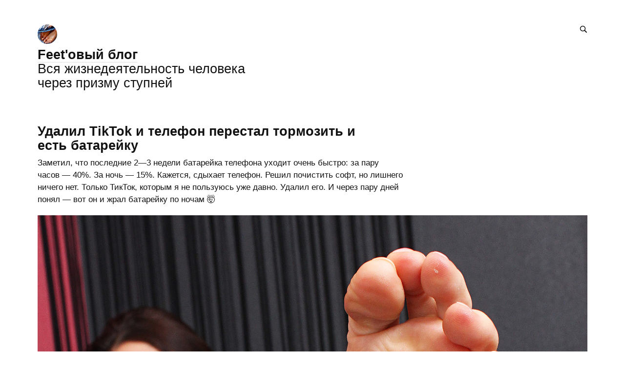

--- FILE ---
content_type: text/html; charset=UTF-8
request_url: https://feet.tf/all/udalil-tiktok-i-telefon-perestal-tormozit-i-est-batareyku/
body_size: 8162
content:
<!DOCTYPE html>
<html lang="be">

<head>


<meta http-equiv="Content-Type" content="text/html; charset=utf-8" />

<title>Удалил TikTok и телефон перестал тормозить и есть батарейку</title>

<base href="https://feet.tf/" />

<link rel="shortcut icon" type="" href="https://feet.tf/pictures/userpic/userpic@2x.jpg?1706430300" />

<link rel="apple-touch-icon" href="https://feet.tf/pictures/userpic/userpic@2x.jpg?1706430300">

<link rel="stylesheet" type="text/css" href="https://feet.tf/system/library/likely/likely.css?1763910798" />
<link rel="stylesheet" type="text/css" href="https://feet.tf/system/themes/plain/styles/main.css?1763910799" />
<link rel="stylesheet" type="text/css" href="https://feet.tf/user/themes/acute4/styles/main.css?1738659474" />

<link rel="alternate" type="application/rss+xml" title="Feet&#039;овый блог" href="https://feet.tf/rss/" />
<link rel="alternate" type="application/json" title="Feet&#039;овый блог" href="https://feet.tf/json/" />

<link rel="index" id="link-index" href="https://feet.tf/" />
<link rel="prev" id="link-prev" href="https://feet.tf/all/twitter-prodan/" />
<link rel="next" id="link-next" href="https://feet.tf/all/sushilnaya-mashina-2/" />

<link rel="canonical" href="https://feet.tf/all/udalil-tiktok-i-telefon-perestal-tormozit-i-est-batareyku/">


<meta name="description" content="Заметил, что последние 2—3 недели батарейка телефона уходит очень быстро: за пару часов — 40%. За ночь — 15%" />
<meta name="og:description" content="Заметил, что последние 2—3 недели батарейка телефона уходит очень быстро: за пару часов — 40%. За ночь — 15%" />


<meta name="viewport" content="width=device-width, initial-scale=1">

<meta property="og:type" content="website" />
<meta property="og:title" content="Удалил TikTok и телефон перестал тормозить и есть батарейку" />
<meta property="og:url" content="https://feet.tf/all/udalil-tiktok-i-telefon-perestal-tormozit-i-est-batareyku/" />

<meta property="og:image" content="https://feet.tf/pictures/udalil-tiktok-i-ne-est-batarejku.jpg" />

<meta name="twitter:card" content="summary_large_image" />

<!-- Google tag (gtag.js) -->
<script async src="https://www.googletagmanager.com/gtag/js?id=G-9S8ZC3CL07"></script>
<script>
  window.dataLayer = window.dataLayer || [];
  function gtag(){dataLayer.push(arguments);}
  gtag('js', new Date());

  gtag('config', 'G-9S8ZC3CL07');
</script>

<!-- Yandex.Metrika counter -->
<script type="text/javascript" >
   (function(m,e,t,r,i,k,a){m[i]=m[i]||function(){(m[i].a=m[i].a||[]).push(arguments)};
   m[i].l=1*new Date();k=e.createElement(t),a=e.getElementsByTagName(t)[0],k.async=1,k.src=r,a.parentNode.insertBefore(k,a)})
   (window, document, "script", "https://mc.yandex.ru/metrika/tag.js", "ym");

   ym(82364359, "init", {
        clickmap:true,
        trackLinks:true,
        accurateTrackBounce:true,
        webvisor:true
   });
</script>
<noscript><div><img src="https://mc.yandex.ru/watch/82364359" style="position:absolute; left:-9999px;" alt="" /></div></noscript>
<!-- /Yandex.Metrika counter -->

<!-- Cloudflare Web Analytics --><script defer src='https://static.cloudflareinsights.com/beacon.min.js' data-cf-beacon='{"token": "1cd20095461d4597b42c3383097f1d5f"}'></script><!-- End Cloudflare Web Analytics -->

<script type="text/javascript">
    (function(c,l,a,r,i,t,y){
        c[a]=c[a]||function(){(c[a].q=c[a].q||[]).push(arguments)};
        t=l.createElement(r);t.async=1;t.src="https://www.clarity.ms/tag/"+i;
        y=l.getElementsByTagName(r)[0];y.parentNode.insertBefore(t,y);
    })(window, document, "clarity", "script", "fh5ox0g4bm");
</script><script type="text/javascript">
document.e2 = document.e2 || {}
document.e2.serverTime = 1768729071 
document.e2.cookiePrefix = "_" 
document.e2.basePath = "" 
</script>
<script type="text/javascript" src="https://feet.tf/system/library/jquery/jquery.js?1399497413"></script>
<script type="text/javascript" src="https://feet.tf/system/library/likely/likely.js?1763790792"></script>
<script type="text/javascript" src="https://feet.tf/system/theme/js/main.js?1763910800"></script>


</head>

<body
  >


<a id="e2-check-password-action" href="https://feet.tf/@ajax/check-password/"></a>
  
<div
  class="
    e2-login-sheet
    e2-hideable      "
  id="e2-login-sheet"
  >

<div class="e2-login-window" id="e2-login-window">
  <div class="e2-login-window-col">
    <form
      action="https://feet.tf/@actions/sign-in/"
      method="post"
      class="form-login e2-enterable"
      id="form-login"
    >

      <input type="text" name="login" value="Мистер Фит" style="display: none" />

              <!-- <h1>Ваш пароль</h1> -->
        <h2>Ваш пароль</h2>
            
      <div class="e2-login-window-input-wrapper">
        <span class="e2-login-window-icon"><svg version="1.1" xmlns="http://www.w3.org/2000/svg" viewBox="0 0 16 16"><path fill-rule="evenodd" stroke="none" clip-rule="evenodd" d="M11 6h-1V4a4 4 0 0 0-8 0v2H1C0 6 0 7 0 7v7.999C0 15.998 1 16 1 16h10s1 0 1-1V7s0-1-1-1zM8 6H4V4a2 2 0 0 1 4 0v2z"/></svg></span>
        <input type="password" name="password" id="e2-password" class="text big input-disableable e2-login-window-input e2-login-window-password" autofocus="autofocus"/>
      </div>
        
      <label><a href="https://feet.tf/settings/password-reset/">Я забыўся</a></label>

      &nbsp;&nbsp;&nbsp;

      <label class="e2-switch"><input type="checkbox"
        class="checkbox input-disableable"
        name="is_public_pc"
        id="is_public_pc"
              /><i></i> Чужы кампутар</label>

      <div class="e2-login-window-button">
        <button type="submit" id="login-button" class="e2-button e2-submit-button input-disableable">
          Увайсці        </button>
        &nbsp;&nbsp;&nbsp;
        <span class="e2-svgi e2-login-window-password-checking" style="display: none"><svg xmlns="http://www.w3.org/2000/svg" viewBox="0 0 100 100"><circle r="39" cx="50" cy="50" transform="rotate(-90 50 50)" stroke-width="6" fill="none" stroke-dasharray="245" stroke-dashoffset="61"><animateTransform attributeName="transform" type="rotate" from="0 50 50" to="360 50 50" dur="1333ms" begin="indefinite" repeatCount="1"/></circle></svg></span><span id="password-correct" class="e2-svgi" style="display: none"><svg xmlns="http://www.w3.org/2000/svg" viewBox="0 0 16 16"><path stroke="none" d="m1 9.034 4.517 5.547L15 2.42V.92L5.526 13.157 1 7.646z"/></svg></span>
      </div>
    </form>
  </div>
</div>

</div>


<div class="common">



<div class="flag">
  
  <div class="header-content">

    <div class="header-description">

      <div class="title">

        <div class="title-inner">

          <div class="logo-marginal">
            <div
  class="
    e2-user-picture-container
          "
  >
  <div class="e2-user-picture-inner">
    <a href="https://feet.tf/" class="nu e2-user-picture-container-link">
        <img
          src="https://feet.tf/pictures/userpic/userpic@2x.jpg?1706430300"
          class="e2-user-picture-image"
          alt=""
        />
        <div class="e2-user-picture-placeholder">
          <svg version="1.1" xmlns="http://www.w3.org/2000/svg" viewBox="0 0 40 40" xml:space="preserve"><circle fill="none" cx="20" cy="20" r="19.5"/><path stroke="none" d="m33.009 33.775-.66-.327c-1.905-.544-3.805-1.104-5.715-1.627-2.121-.58-2.958-1.511-2.557-3.646.349-1.86 1.183-3.627 1.766-5.447.403-1.259 1.265-2.668.989-3.778-.398-1.603-.046-3.015.045-4.518.123-2.023-.255-3.987-2.162-5.055C23.196 8.529 21.61 7.984 20 8c-1.61-.016-3.196.528-4.714 1.378-1.907 1.068-2.285 3.032-2.162 5.055.091 1.503.443 2.914.045 4.518-.276 1.11.586 2.519.989 3.778.583 1.82 1.417 3.586 1.766 5.447.401 2.134-.436 3.066-2.557 3.646-1.911.522-3.811 1.083-5.715 1.627l-.66.327-.295 1.254C9.24 37.341 13.461 40 20 40s10.76-2.659 13.304-4.971l-.295-1.254z"/></svg>
        </div>
      </a>      </div>
</div>
          </div>

          <div class="logo">
            <div
  class="
    e2-user-picture-container
          "
  >
  <div class="e2-user-picture-inner">
    <a href="https://feet.tf/" class="nu e2-user-picture-container-link">
        <img
          src="https://feet.tf/pictures/userpic/userpic@2x.jpg?1706430300"
          class="e2-user-picture-image"
          alt=""
        />
        <div class="e2-user-picture-placeholder">
          <svg version="1.1" xmlns="http://www.w3.org/2000/svg" viewBox="0 0 40 40" xml:space="preserve"><circle fill="none" cx="20" cy="20" r="19.5"/><path stroke="none" d="m33.009 33.775-.66-.327c-1.905-.544-3.805-1.104-5.715-1.627-2.121-.58-2.958-1.511-2.557-3.646.349-1.86 1.183-3.627 1.766-5.447.403-1.259 1.265-2.668.989-3.778-.398-1.603-.046-3.015.045-4.518.123-2.023-.255-3.987-2.162-5.055C23.196 8.529 21.61 7.984 20 8c-1.61-.016-3.196.528-4.714 1.378-1.907 1.068-2.285 3.032-2.162 5.055.091 1.503.443 2.914.045 4.518-.276 1.11.586 2.519.989 3.778.583 1.82 1.417 3.586 1.766 5.447.401 2.134-.436 3.066-2.557 3.646-1.911.522-3.811 1.083-5.715 1.627l-.66.327-.295 1.254C9.24 37.341 13.461 40 20 40s10.76-2.659 13.304-4.971l-.295-1.254z"/></svg>
        </div>
      </a>      </div>
</div>
          </div>

          <h1>
            <a href="https://feet.tf/"><span id="e2-blog-title">Feet'овый блог</span></a>          </h1>

        </div>

        <div id="e2-blog-description"><p>Вся жизнедеятельность человека через призму ступней</p>
</div>

      </div>

    </div>

    <div class="spotlight">
      
      <span class="admin-links-floating">
              </span>

              
<form
  class="e2-search-box-nano e2-enterable"
  action="https://feet.tf/@actions/search/"
  method="post"
    accept-charset="utf-8"
>
  <label>
    <input class="js-search-query" type="search" inputmode="search" name="query" id="query" value="" placeholder="Пошук" required="required" />
    <span class="e2-search-icon">
      <span class="e2-search-icon-usual"><span class="e2-svgi"><svg width="16" height="16" fill="none" xmlns="http://www.w3.org/2000/svg"><path d="m15.213 13.799-4.005-4.005A5.72 5.72 0 0 0 12.249 6.5a5.75 5.75 0 1 0-11.5 0 5.75 5.75 0 0 0 5.75 5.75 5.72 5.72 0 0 0 3.294-1.041l4.005 4.005 1.415-1.415ZM2.25 6.501a4.251 4.251 0 1 1 8.502 0 4.251 4.251 0 0 1-8.502 0Z" stroke="none"/></svg></span></span>
      <span class="e2-search-icon-blank-window"><span class="e2-svgi"><svg width="16" height="16" fill="none" xmlns="http://www.w3.org/2000/svg"><path d="M6.006 1.83a5.175 5.175 0 1 0 2.964 9.413l3.604 3.605 1.274-1.274-3.605-3.604c.589-.84.937-1.862.937-2.965H9.51v.006A3.5 3.5 0 1 1 6.006 3.51V1.83Z" stroke="none"/><path d="m5.494 6.474 4.17-4.189H7.982v-1.5h4.232v4.25H10.72v-1.69l-4.17 4.19-1.056-1.06Z" stroke="none"/></svg></span></span>
    </span>
  </label>
</form>

          </div>

  </div>

  
  </div>



<div class="content">






<div
  class="e2-note  "
  data-note-id="970"
    data-note-read-href="https://feet.tf/all/udalil-tiktok-i-telefon-perestal-tormozit-i-est-batareyku/read/"
  >



<article>




<h1 class="e2-smart-title">
Удалил TikTok и телефон перестал тормозить и есть батарейку 
</h1>




<div class="e2-note-text e2-text">
<p>Заметил, что последние 2—3 недели батарейка телефона уходит очень быстро: за пару часов — 40%. За ночь — 15%. Кажется, сдыхает телефон. Решил почистить софт, но лишнего ничего нет. Только ТикТок, которым я не пользуюсь уже давно. Удалил его. И через пару дней понял — вот он и жрал батарейку по ночам 🤯</p>
<div class="e2-text-picture">
<div style="width: 2218px; max-width: 100%"><div class="e2-text-proportional-wrapper" style="padding-bottom: 144.41%"><img src="https://feet.tf/pictures/udalil-tiktok-i-ne-est-batarejku.jpg" width="2218" height="3203" alt="Удалил TikTok и телефон перестал тормозить и есть батарейку" />
</div></div></div>
<p>Короче, удаляйте TikTok: и телефон целее будет, и ваш мозг 🤭</p>
</div>

</article>



<div class="e2-note-likes">


<div class="likely " data-url="https://feet.tf/all/udalil-tiktok-i-telefon-perestal-tormozit-i-est-batareyku/" data-title="Удалил TikTok и телефон перестал тормозить и есть батарейку">


<div class="telegram" >Адаслаць</div>


<div class="vkontakte" >Падзяліцца</div>


<div class="xcom" >Твітнуць</div>


<div class="facebook" >Падзяліцца</div>


<div class="pinterest"  data-media="https://feet.tf/pictures/udalil-tiktok-i-ne-est-batarejku.jpg">Запініць</div>


</div>

</div>






<div class="e2-band e2-band-meta-size e2-note-meta">
<div class="e2-band-scrollable js-band-scrollable">
  <div class="js-band-scrollable-inner">
  <nav>

    
    
        <div class="band-item">
      <div class="band-item-inner">
        <span><span class="e2-svgi"><svg version="1.1" xmlns="http://www.w3.org/2000/svg" x="0" y="0" viewBox="0 0 16 16" style="enable-background:new 0 0 16 16" xml:space="preserve"><path d="M8 12.5C3 12.5.3 8.4.2 8.3L0 8l.1-.3C.2 7.6 2.5 3.5 8 3.5s7.8 4.1 7.8 4.3l.2.3-.2.2c-.1.2-2.8 4.2-7.8 4.2zM1.2 8c.7.8 3.1 3.5 6.8 3.5 3.8 0 6.1-2.7 6.8-3.5-.6-.9-2.6-3.5-6.8-3.5-4.2 0-6.2 2.6-6.8 3.5z" stroke="none"/><path d="M8 10.5c-1.9 0-3.5-1.6-3.5-3.5S6.1 3.5 8 3.5s3.5 1.6 3.5 3.5-1.6 3.5-3.5 3.5zm0-6C6.6 4.5 5.5 5.6 5.5 7S6.6 9.5 8 9.5s2.5-1.1 2.5-2.5S9.4 4.5 8 4.5z" stroke="none"/><circle cx="6.7" cy="6.5" r="1.5"/></svg></span> 147</span>
      </div>
    </div>
    
        <div class="band-item">
      <div class="band-item-inner">
        <span title="26 красавіка 2022, 22:02, GMT+03:00">2022</span>
      </div>
    </div>
    
            
<div class="band-item"><a href="https://feet.tf/tags/2022/" class="e2-tag band-item-inner">2022</a></div><div class="band-item"><a href="https://feet.tf/tags/akkumulyator/" class="e2-tag band-item-inner">аккумулятор</a></div><div class="band-item"><a href="https://feet.tf/tags/smartfon/" class="e2-tag band-item-inner">смартфон</a></div><div class="band-item"><a href="https://feet.tf/tags/soft/" class="e2-tag band-item-inner">софт</a></div><div class="band-item"><a href="https://feet.tf/tags/tiktok-2/" class="e2-tag band-item-inner">тикток</a></div>
  </nav>
  </div>
</div>
</div>


</div>










<div class="e2-pages">
<div class="e2-pages-prev-next">

<div class="e2-pages-prev"><span class="e2-keyboard-shortcut">&#x2325; ←</span><a href="https://feet.tf/all/twitter-prodan/">Twitter продан</a></div><div class="e2-pages-next"><span class="e2-keyboard-shortcut">&#x2325; →</span><a href="https://feet.tf/all/sushilnaya-mashina-2/">Сушильная машина</a></div>
</div>
</div>

  <a name="comments"></a>



            <div class="e2-comments ">
                  
<div class="e2-section-heading">

<span id="e2-comments-count">2 каментара</span>
</div>

        
                        

<a name="comment-1"></a>

<div class="e2-comment-and-reply">
  <div class="">
    <div class="e2-comment">

      <div class="e2-comment-userpic-area">
        <div class="e2-comment-userpic-area-inner">
                                    <div class="e2-comment-userpic-area-inner-placeholder"><svg version="1.1" xmlns="http://www.w3.org/2000/svg" viewBox="0 0 40 40" xml:space="preserve"><circle fill="none" cx="20" cy="20" r="19.5"/><path stroke="none" d="m33.009 33.775-.66-.327c-1.905-.544-3.805-1.104-5.715-1.627-2.121-.58-2.958-1.511-2.557-3.646.349-1.86 1.183-3.627 1.766-5.447.403-1.259 1.265-2.668.989-3.778-.398-1.603-.046-3.015.045-4.518.123-2.023-.255-3.987-2.162-5.055C23.196 8.529 21.61 7.984 20 8c-1.61-.016-3.196.528-4.714 1.378-1.907 1.068-2.285 3.032-2.162 5.055.091 1.503.443 2.914.045 4.518-.276 1.11.586 2.519.989 3.778.583 1.82 1.417 3.586 1.766 5.447.401 2.134-.436 3.066-2.557 3.646-1.911.522-3.811 1.083-5.715 1.627l-.66.327-.295 1.254C9.24 37.341 13.461 40 20 40s10.76-2.659 13.304-4.971l-.295-1.254z"/></svg></div>
                                </div>
      </div>

      <div class="e2-comment-content-area"><span class="e2-comment-author e2-comment-piece-markable e2-comment-piece-marked"><span>Andrey</span></span>
        <span class="e2-comment-date" title="27 красавіка 2022, 17:28, GMT+03:00">
      2022    </span>

        <div class="e2-comment-content e2-text">
          <p>У меня такая же история была со скайпом на андроиде</p>
        </div>
      </div>

          </div>

      </div>
</div>
                        

<a name="comment-2"></a>

<div class="e2-comment-and-reply">
  <div class="">
    <div class="e2-comment">

      <div class="e2-comment-userpic-area">
        <div class="e2-comment-userpic-area-inner">
                                    <div class="e2-comment-userpic-area-inner-placeholder"><svg version="1.1" xmlns="http://www.w3.org/2000/svg" viewBox="0 0 40 40" xml:space="preserve"><circle fill="none" cx="20" cy="20" r="19.5"/><path stroke="none" d="m33.009 33.775-.66-.327c-1.905-.544-3.805-1.104-5.715-1.627-2.121-.58-2.958-1.511-2.557-3.646.349-1.86 1.183-3.627 1.766-5.447.403-1.259 1.265-2.668.989-3.778-.398-1.603-.046-3.015.045-4.518.123-2.023-.255-3.987-2.162-5.055C23.196 8.529 21.61 7.984 20 8c-1.61-.016-3.196.528-4.714 1.378-1.907 1.068-2.285 3.032-2.162 5.055.091 1.503.443 2.914.045 4.518-.276 1.11.586 2.519.989 3.778.583 1.82 1.417 3.586 1.766 5.447.401 2.134-.436 3.066-2.557 3.646-1.911.522-3.811 1.083-5.715 1.627l-.66.327-.295 1.254C9.24 37.341 13.461 40 20 40s10.76-2.659 13.304-4.971l-.295-1.254z"/></svg></div>
                                </div>
      </div>

      <div class="e2-comment-content-area"><span class="e2-comment-author e2-comment-piece-markable "><span>Станислав</span></span>
        <span class="e2-comment-date" title="4 жніўня 2022, 08:43, GMT+03:00">
      2022    </span>

        <div class="e2-comment-content e2-text">
          <p>Какая-то подошва плоская.</p>
        </div>
      </div>

          </div>

          <div class="e2-comment e2-reply">
        <div class="e2-comment-userpic-area">
          <div class="e2-comment-userpic-area-inner">
                          <img src="https://feet.tf/pictures/userpic/userpic@2x.jpg?1706430300" class="e2-comment-userpic-area-inner__img" alt="" />
                      </div>
        </div>

        <div class="e2-comment-content-area">
          <span class="e2-comment-author e2-comment-piece-markable ">Мистер Фит</span>

                      <span class="e2-comment-date" title="4 жніўня 2022, 09:49, GMT+03:00">
          2022        </span>
          
          <div class="e2-comment-content e2-text" >
            <p>Очевидно, плоскостопие</p>
          </div>
        </div>

              </div>
      </div>
</div>
              </div>
      





  <form
  action="https://feet.tf/@actions/comment-process/"
  method="post"
  accept-charset="UTF-8"
  name="form-comment"
  id="form-comment"
  style="display: none"
  data-cookie="_comment_03b72f4247eb5fe3b817b4c40617e2d2"
  data-cookie-value="9e4c425fa35639c97125c4f47545273e"
>

<div class="e2-section-heading">Ваш каментар</div>

<input
  type="hidden"
  name="note-id"
  value="970"
/>

<input
  type="hidden"
  name="comment-id"
  value="new"
/>

<input
  type="hidden"
  name="comment-number"
  value="3"
/>

<input
  type="hidden"
  name="already-subscribed"
  value=""
/>

<input
  type="hidden"
  name="gip"
  value=""
/>

<input
  type="hidden"
  name="comment"
  value="&amp;&#x2605;&copy;"
  />

<input
  type="hidden"
  id="token"
  name="token"
  value=""
/>

<script type="text/javascript">
  document.write('<in' +'put type="hid' + 'den" name="0b41'+'97c749c066ffdc40e03ec3db55c0" value="">');
</script>

<div class="form">

<div class="form-control">
  <textarea name="text"
    class="required width-4 height-8 e2-textarea-autosize"
    id="text"
    tabindex="1"
  ></textarea>
</div>




<div class="form-control">
  <div class="e2-gips e2-hide-on-login required" style="display: block">
  
    Увайсці праз &nbsp;

        
          &nbsp; <a href="https://feet.tf/sign-in/telegram/" target="gips" class="e2-service-color-telegram nu e2-gip-link">
        <span class="e2-svgi"><svg xmlns="http://www.w3.org/2000/svg" viewBox="0 0 16 16"><path stroke="none" d="M1.155 6.049c4.275-1.861 7.126-3.087 8.553-3.68C13.781.677 14.627.384 15.179.374c.121-.002.392.028.568.17.148.12.189.283.209.397.019.114.043.373.024.576-.221 2.317-1.176 7.937-1.661 10.531-.206 1.098-.611 1.466-1.003 1.502-.851.078-1.498-.562-2.323-1.102-1.291-.845-2.02-1.371-3.273-2.196-1.448-.953-.509-1.477.316-2.333.216-.224 3.968-3.633 4.041-3.942.009-.039.018-.183-.068-.259-.086-.076-.212-.05-.304-.029-.129.029-2.191 1.39-6.186 4.083-.585.402-1.115.597-1.59.587-.524-.011-1.531-.296-2.28-.539C.731 7.522.001 7.364.064 6.858c.033-.264.397-.533 1.091-.809z"/></svg></span>
      </a>
    
        
          &nbsp; <a href="https://feet.tf/sign-in/twitter/" target="gips" class="e2-service-color-twitter nu e2-gip-link">
        <span class="e2-svgi"><svg xmlns="http://www.w3.org/2000/svg" viewBox="0 0 24 24"><path d="M23.954 4.569a10 10 0 0 1-2.825.775 4.958 4.958 0 0 0 2.163-2.723c-.951.555-2.005.959-3.127 1.184a4.92 4.92 0 0 0-8.384 4.482C7.691 8.094 4.066 6.13 1.64 3.161a4.822 4.822 0 0 0-.666 2.475c0 1.71.87 3.213 2.188 4.096a4.904 4.904 0 0 1-2.228-.616v.061a4.923 4.923 0 0 0 3.946 4.827 4.996 4.996 0 0 1-2.212.085 4.937 4.937 0 0 0 4.604 3.417 9.868 9.868 0 0 1-6.102 2.105c-.39 0-.779-.023-1.17-.067a13.995 13.995 0 0 0 7.557 2.209c9.054 0 13.999-7.496 13.999-13.986 0-.209 0-.42-.015-.63a9.936 9.936 0 0 0 2.46-2.548l-.047-.02z"/></svg></span>
      </a>
    
        
          &nbsp; <a href="https://feet.tf/sign-in/facebook/" target="gips" class="e2-service-color-facebook nu e2-gip-link">
        <span class="e2-svgi"><svg xmlns="http://www.w3.org/2000/svg" viewBox="0 0 24 24"><path stroke="none" d="M24 12c0-6.627-5.373-12-12-12S0 5.373 0 12c0 5.628 3.874 10.35 9.101 11.647v-7.98H6.627V12h2.475v-1.58c0-4.084 1.848-5.978 5.858-5.978.76 0 2.072.149 2.609.298v3.324c-.283-.03-.775-.045-1.386-.045-1.968 0-2.728.745-2.728 2.683V12h3.92l-.675 3.667h-3.246v8.245C19.396 23.194 24 18.135 24 12z"/></svg></span>
      </a>
    
        
          &nbsp; <a href="https://feet.tf/sign-in/vk/" target="gips" class="e2-service-color-vk nu e2-gip-link">
        <span class="e2-svgi"><svg viewBox="0 0 16 16" fill="none" xmlns="http://www.w3.org/2000/svg"><path d="M8.715 12.984C3.248 12.984.13 9.236 0 3h2.738c.09 4.577 2.109 6.516 3.708 6.916V3h2.578v3.948c1.58-.17 3.238-1.97 3.798-3.948H15.4c-.43 2.438-2.228 4.237-3.508 4.977 1.28.6 3.329 2.168 4.108 5.007h-2.838c-.61-1.9-2.129-3.368-4.138-3.568v3.568h-.31Z" stroke="none"/></svg></span>
      </a>
    
        
          &nbsp; <a href="#" class="e2-service-color-email nu e2-email-fields-revealer">
        <span class="e2-svgi"><svg xmlns="http://www.w3.org/2000/svg" viewBox="0 0 16 16"><path stroke="none" d="M1 3v10h14V3H1zm7 6.293L2.707 4H13.28L8 9.293zm-2.706-1.29L2 11.305v-6.6l3.294 3.296zm.708.707L7.292 10c.604.604.812.604 1.416 0l1.29-1.294L13.294 12H2.72l3.282-3.29zm4.704-.712L14 4.694v6.6l-3.294-3.296z"/></svg></span>
      </a>
      </div>


  <div class="e2-gip-info" style="display: none">
    <span class="e2-svgi e2-gip-icon"></span>
    
    <span class="name"></span>

    &nbsp; <a href="" class="nu e2-gip-logout-url">
      <span class="e2-svgi"><svg version="1.1" xmlns="http://www.w3.org/2000/svg" viewBox="0 0 16 16"><path stroke="none" d="M7 12.5H3A1.5 1.5 0 0 1 1.5 11V4A1.5 1.5 0 0 1 3 2.5h4c.652 0 1.201.419 1.408 1h1.559C9.805 1.84 8.822 1 7 1H3C1 1 0 2 0 4v7c0 2 1 3 3 3h4c1.822 0 2.805-.84 2.967-2.5H8.408c-.206.581-.756 1-1.408 1zM12.5 4l-1 1 1.75 1.75H6.5v1.5h6.75L11.5 10l1 1L16 7.5 12.5 4z"/></svg></span>
    </a>
  </div>
  
</div>








<div
  class="e2-email-fields e2-hide-on-login"
  style="display: none"
>

<div class="form-control">
  <div class="form-label input-label"><label>Імя і прозвішча</label></div>
  <div class="form-element">
    <input type="text"
      class="text required width-2"
      tabindex="2"
      id="name"
      name="name"
      value=""
    />
  </div>
</div>

<div class="form-control">
  <div class="form-label input-label"><label>Эл. пошта</label></div>
  <div class="form-element">
    <div style="position: relative">
            <div style="position: absolute; z-index: 0; left: 0; top: 0; width: 100%; height: 0; overflow: hidden;">
        <input type="text"
          class="text width-2"
          tabindex="-1"
          name="email"
          autocomplete="off"
          value=""
        />
      </div>
      <div style="position: relative; z-index: 1; left: 0; top: 0; width: 100%;">
            <input type="text"
        class="text required width-2"
        tabindex="3"
        id="email"
        name="c98ce37c9d75905912511dd28935e55d"
        value=""
      />
      </div>
    </div>
  </div>

  
    <div class="form-element">
    <label class="e2-switch">
    <input
      type="checkbox"
      name="subscribe"
      class="checkbox"
      tabindex="4"
          /><i></i> Атрымоўваць каментары іншых па пошце    </label><br />
  </div>
   

  
   
</div>

</div>


<div class="form-control">
  <button type="submit" id="submit-button" class="e2-button e2-submit-button" tabindex="5">
    Адаслаць  </button><span class="e2-keyboard-shortcut">&#x2303; &#x21a9;</span>
</div>

</div>

</form>
<form
  action="https://feet.tf/@actions/comment-process/"
  method="post"
  accept-charset="UTF-8"
  name="form-comment"
  id="form-comment"
  style="display: none"
  data-cookie="_comment_03b72f4247eb5fe3b817b4c40617e2d2"
  data-cookie-value="9e4c425fa35639c97125c4f47545273e"
>

<div class="e2-section-heading">Ваш каментар</div>

<input
  type="hidden"
  name="note-id"
  value="970"
/>

<input
  type="hidden"
  name="comment-id"
  value="new"
/>

<input
  type="hidden"
  name="comment-number"
  value="3"
/>

<input
  type="hidden"
  name="already-subscribed"
  value=""
/>

<input
  type="hidden"
  name="gip"
  value=""
/>

<input
  type="hidden"
  name="comment"
  value="&amp;&#x2605;&copy;"
  />

<input
  type="hidden"
  id="token"
  name="token"
  value=""
/>

<script type="text/javascript">
  document.write('<in' +'put type="hid' + 'den" name="0b41'+'97c749c066ffdc40e03ec3db55c0" value="">');
</script>

<div class="form">

<div class="form-control">
  <textarea name="text"
    class="required width-4 height-8 e2-textarea-autosize"
    id="text"
    tabindex="1"
  ></textarea>
</div>




<div class="form-control">
  <div class="e2-gips e2-hide-on-login required" style="display: block">
  
    Увайсці праз &nbsp;

        
          &nbsp; <a href="https://feet.tf/sign-in/telegram/" target="gips" class="e2-service-color-telegram nu e2-gip-link">
        <span class="e2-svgi"><svg xmlns="http://www.w3.org/2000/svg" viewBox="0 0 16 16"><path stroke="none" d="M1.155 6.049c4.275-1.861 7.126-3.087 8.553-3.68C13.781.677 14.627.384 15.179.374c.121-.002.392.028.568.17.148.12.189.283.209.397.019.114.043.373.024.576-.221 2.317-1.176 7.937-1.661 10.531-.206 1.098-.611 1.466-1.003 1.502-.851.078-1.498-.562-2.323-1.102-1.291-.845-2.02-1.371-3.273-2.196-1.448-.953-.509-1.477.316-2.333.216-.224 3.968-3.633 4.041-3.942.009-.039.018-.183-.068-.259-.086-.076-.212-.05-.304-.029-.129.029-2.191 1.39-6.186 4.083-.585.402-1.115.597-1.59.587-.524-.011-1.531-.296-2.28-.539C.731 7.522.001 7.364.064 6.858c.033-.264.397-.533 1.091-.809z"/></svg></span>
      </a>
    
        
          &nbsp; <a href="https://feet.tf/sign-in/twitter/" target="gips" class="e2-service-color-twitter nu e2-gip-link">
        <span class="e2-svgi"><svg xmlns="http://www.w3.org/2000/svg" viewBox="0 0 24 24"><path d="M23.954 4.569a10 10 0 0 1-2.825.775 4.958 4.958 0 0 0 2.163-2.723c-.951.555-2.005.959-3.127 1.184a4.92 4.92 0 0 0-8.384 4.482C7.691 8.094 4.066 6.13 1.64 3.161a4.822 4.822 0 0 0-.666 2.475c0 1.71.87 3.213 2.188 4.096a4.904 4.904 0 0 1-2.228-.616v.061a4.923 4.923 0 0 0 3.946 4.827 4.996 4.996 0 0 1-2.212.085 4.937 4.937 0 0 0 4.604 3.417 9.868 9.868 0 0 1-6.102 2.105c-.39 0-.779-.023-1.17-.067a13.995 13.995 0 0 0 7.557 2.209c9.054 0 13.999-7.496 13.999-13.986 0-.209 0-.42-.015-.63a9.936 9.936 0 0 0 2.46-2.548l-.047-.02z"/></svg></span>
      </a>
    
        
          &nbsp; <a href="https://feet.tf/sign-in/facebook/" target="gips" class="e2-service-color-facebook nu e2-gip-link">
        <span class="e2-svgi"><svg xmlns="http://www.w3.org/2000/svg" viewBox="0 0 24 24"><path stroke="none" d="M24 12c0-6.627-5.373-12-12-12S0 5.373 0 12c0 5.628 3.874 10.35 9.101 11.647v-7.98H6.627V12h2.475v-1.58c0-4.084 1.848-5.978 5.858-5.978.76 0 2.072.149 2.609.298v3.324c-.283-.03-.775-.045-1.386-.045-1.968 0-2.728.745-2.728 2.683V12h3.92l-.675 3.667h-3.246v8.245C19.396 23.194 24 18.135 24 12z"/></svg></span>
      </a>
    
        
          &nbsp; <a href="https://feet.tf/sign-in/vk/" target="gips" class="e2-service-color-vk nu e2-gip-link">
        <span class="e2-svgi"><svg viewBox="0 0 16 16" fill="none" xmlns="http://www.w3.org/2000/svg"><path d="M8.715 12.984C3.248 12.984.13 9.236 0 3h2.738c.09 4.577 2.109 6.516 3.708 6.916V3h2.578v3.948c1.58-.17 3.238-1.97 3.798-3.948H15.4c-.43 2.438-2.228 4.237-3.508 4.977 1.28.6 3.329 2.168 4.108 5.007h-2.838c-.61-1.9-2.129-3.368-4.138-3.568v3.568h-.31Z" stroke="none"/></svg></span>
      </a>
    
        
          &nbsp; <a href="#" class="e2-service-color-email nu e2-email-fields-revealer">
        <span class="e2-svgi"><svg xmlns="http://www.w3.org/2000/svg" viewBox="0 0 16 16"><path stroke="none" d="M1 3v10h14V3H1zm7 6.293L2.707 4H13.28L8 9.293zm-2.706-1.29L2 11.305v-6.6l3.294 3.296zm.708.707L7.292 10c.604.604.812.604 1.416 0l1.29-1.294L13.294 12H2.72l3.282-3.29zm4.704-.712L14 4.694v6.6l-3.294-3.296z"/></svg></span>
      </a>
      </div>


  <div class="e2-gip-info" style="display: none">
    <span class="e2-svgi e2-gip-icon"></span>
    
    <span class="name"></span>

    &nbsp; <a href="" class="nu e2-gip-logout-url">
      <span class="e2-svgi"><svg version="1.1" xmlns="http://www.w3.org/2000/svg" viewBox="0 0 16 16"><path stroke="none" d="M7 12.5H3A1.5 1.5 0 0 1 1.5 11V4A1.5 1.5 0 0 1 3 2.5h4c.652 0 1.201.419 1.408 1h1.559C9.805 1.84 8.822 1 7 1H3C1 1 0 2 0 4v7c0 2 1 3 3 3h4c1.822 0 2.805-.84 2.967-2.5H8.408c-.206.581-.756 1-1.408 1zM12.5 4l-1 1 1.75 1.75H6.5v1.5h6.75L11.5 10l1 1L16 7.5 12.5 4z"/></svg></span>
    </a>
  </div>
  
</div>








<div
  class="e2-email-fields e2-hide-on-login"
  style="display: none"
>

<div class="form-control">
  <div class="form-label input-label"><label>Імя і прозвішча</label></div>
  <div class="form-element">
    <input type="text"
      class="text required width-2"
      tabindex="2"
      id="name"
      name="name"
      value=""
    />
  </div>
</div>

<div class="form-control">
  <div class="form-label input-label"><label>Эл. пошта</label></div>
  <div class="form-element">
    <div style="position: relative">
            <div style="position: absolute; z-index: 0; left: 0; top: 0; width: 100%; height: 0; overflow: hidden;">
        <input type="text"
          class="text width-2"
          tabindex="-1"
          name="email"
          autocomplete="off"
          value=""
        />
      </div>
      <div style="position: relative; z-index: 1; left: 0; top: 0; width: 100%;">
            <input type="text"
        class="text required width-2"
        tabindex="3"
        id="email"
        name="c98ce37c9d75905912511dd28935e55d"
        value=""
      />
      </div>
    </div>
  </div>

  
    <div class="form-element">
    <label class="e2-switch">
    <input
      type="checkbox"
      name="subscribe"
      class="checkbox"
      tabindex="4"
          /><i></i> Атрымоўваць каментары іншых па пошце    </label><br />
  </div>
   

  
   
</div>

</div>


<div class="form-control">
  <button type="submit" id="submit-button" class="e2-button e2-submit-button" tabindex="5">
    Адаслаць  </button><span class="e2-keyboard-shortcut">&#x2303; &#x21a9;</span>
</div>

</div>

</form>
  

</div>




<div class="footer">
© <span id="e2-blog-author">Мистер Фит</span>, 2011<span style="margin-left: .07em; letter-spacing: .07em">...</span>2026
<a class="e2-rss-button" href="https://feet.tf/rss/">РСС</a>

<div class="engine">
<span title="E2 (рэліз 11.4, v4171)">Двіжок — <a href="https://blogengine.ru/" class="nu"><u>Эгея</u> <span class="e2-svgi"><svg version="1.1" xmlns="http://www.w3.org/2000/svg" viewBox="0 0 32 32" xml:space="preserve"><path fill-rule="evenodd" clip-rule="evenodd" d="M30.674 23.666c-3.088 5.904-12.169 10.445-20.277 7.313-1.482-.573-3.709-.478-5.3-1.794-1.616-1.336-1.724-3.301-2.422-4.409-3.758-5.963-2.902-13.47.025-18.003C6.547.816 15.82-.531 23.298 3.826c7.477 4.357 10.48 13.904 7.376 19.84zM22.666 4.741C16.286.647 6.68 2.3 3.711 7.833c-2.7 5.032-.013 13.225 7.464 17.583 7.479 4.356 15.47 3.562 18.5-2.447 2.897-5.746-.051-13.763-7.009-18.228zm-2.695 11.171c-.731-.468-.918-1.25.138-1.65.765-.291 4.051-1.271 5.974-1.851.427-.128 1.101-.133 1.587.256 1.61 1.283 2.196 5.594.737 7.865-.337.524-1.116.518-1.651.136-2.113-1.505-6.099-4.315-6.785-4.756zm-1.754-4.197c.019-.904.143-5.073.178-5.586.044-.656.562-.851 1.283-.881 2.078-.087 5.48 2.535 6.146 4.546.284.859-.21 1.358-.808 1.562a271.793 271.793 0 0 1-5.349 1.716c-.814.251-1.472-.208-1.45-1.357zm-9.284 6.666c1.742-.755 6.02-2.299 6.67-2.555.486-.192 1.044.31 1.034.924-.017.958-.244 5.146-.334 7.134-.039.864-.543 1.153-1.459 1.071-2.591-.233-5.901-2.468-6.539-4.902-.234-.896.179-1.477.628-1.672zm8.055-6.536c-.021.846-.787.842-1.427.34-.605-.475-4.481-3.609-6.367-5.093-.504-.395-.508-1.114-.139-1.533 1.308-1.485 5.064-2.103 7.116-1.224.658.281.951.753.945 1.264-.017 1.603-.1 5.174-.128 6.246zm-2.223 2.897c-.824.319-6.743 2.44-7.326 2.614-.8.236-1.26.015-1.663-.404-1.576-1.64-1.669-7.936.767-9.131.523-.257 1.045-.173 1.326.027.281.2 6.277 4.754 7.188 5.506.404.334.396 1.122-.292 1.388zm4.39 2.137c.508.394 4.744 3.436 6.789 5.03.636.496.846 1.222.561 1.872-1.06 2.422-5.861 3.161-7.895 2.271-.846-.371-.923-.87-.908-1.812.031-2.188.16-5.93.146-6.589-.023-1.116.673-1.263 1.307-.772z" stroke="none"/></svg></span></a></span></div>

<a class="e2-visual-login nu" id="e2-visual-login" href="https://feet.tf/sign-in/"><span class="e2-admin-link e2-svgi"><svg version="1.1" xmlns="http://www.w3.org/2000/svg" viewBox="0 0 16 16"><path fill-rule="evenodd" stroke="none" clip-rule="evenodd" d="M11 6h-1V4a4 4 0 0 0-8 0v2H1C0 6 0 7 0 7v7.999C0 15.998 1 16 1 16h10s1 0 1-1V7s0-1-1-1zM8 6H4V4a2 2 0 0 1 4 0v2z"/></svg></span></a>

</div>




</div>
<div class="e2-nice-error e2-nice-error_hidden" role="alert">
  <div class="e2-nice-error-inner"></div>
</div>


</body>




</html>

<!-- Эгея (рэліз 11.4, v4171) -->


--- FILE ---
content_type: text/html; charset=UTF-8
request_url: https://feet.tf/all/udalil-tiktok-i-telefon-perestal-tormozit-i-est-batareyku/read/
body_size: 8019
content:
<!DOCTYPE html>
<html lang="be">

<head>


<meta http-equiv="Content-Type" content="text/html; charset=utf-8" />

<title>Удалил TikTok и телефон перестал тормозить и есть батарейку</title>

<base href="https://feet.tf/" />

<link rel="shortcut icon" type="" href="https://feet.tf/pictures/userpic/userpic@2x.jpg?1706430300" />

<link rel="apple-touch-icon" href="https://feet.tf/pictures/userpic/userpic@2x.jpg?1706430300">

<link rel="stylesheet" type="text/css" href="https://feet.tf/system/library/likely/likely.css?1763910798" />
<link rel="stylesheet" type="text/css" href="https://feet.tf/system/themes/plain/styles/main.css?1763910799" />
<link rel="stylesheet" type="text/css" href="https://feet.tf/user/themes/acute4/styles/main.css?1738659474" />

<link rel="alternate" type="application/rss+xml" title="Feet&#039;овый блог" href="https://feet.tf/rss/" />
<link rel="alternate" type="application/json" title="Feet&#039;овый блог" href="https://feet.tf/json/" />

<link rel="index" id="link-index" href="https://feet.tf/" />
<link rel="prev" id="link-prev" href="https://feet.tf/all/twitter-prodan/" />
<link rel="next" id="link-next" href="https://feet.tf/all/sushilnaya-mashina-2/" />

<link rel="canonical" href="https://feet.tf/all/udalil-tiktok-i-telefon-perestal-tormozit-i-est-batareyku/">


<meta name="description" content="Заметил, что последние 2—3 недели батарейка телефона уходит очень быстро: за пару часов — 40%. За ночь — 15%" />
<meta name="og:description" content="Заметил, что последние 2—3 недели батарейка телефона уходит очень быстро: за пару часов — 40%. За ночь — 15%" />


<meta name="viewport" content="width=device-width, initial-scale=1">

<meta property="og:type" content="website" />
<meta property="og:title" content="Удалил TikTok и телефон перестал тормозить и есть батарейку" />
<meta property="og:url" content="https://feet.tf/all/udalil-tiktok-i-telefon-perestal-tormozit-i-est-batareyku/" />

<meta property="og:image" content="https://feet.tf/pictures/udalil-tiktok-i-ne-est-batarejku.jpg" />

<meta name="twitter:card" content="summary_large_image" />

<!-- Google tag (gtag.js) -->
<script async src="https://www.googletagmanager.com/gtag/js?id=G-9S8ZC3CL07"></script>
<script>
  window.dataLayer = window.dataLayer || [];
  function gtag(){dataLayer.push(arguments);}
  gtag('js', new Date());

  gtag('config', 'G-9S8ZC3CL07');
</script>

<!-- Yandex.Metrika counter -->
<script type="text/javascript" >
   (function(m,e,t,r,i,k,a){m[i]=m[i]||function(){(m[i].a=m[i].a||[]).push(arguments)};
   m[i].l=1*new Date();k=e.createElement(t),a=e.getElementsByTagName(t)[0],k.async=1,k.src=r,a.parentNode.insertBefore(k,a)})
   (window, document, "script", "https://mc.yandex.ru/metrika/tag.js", "ym");

   ym(82364359, "init", {
        clickmap:true,
        trackLinks:true,
        accurateTrackBounce:true,
        webvisor:true
   });
</script>
<noscript><div><img src="https://mc.yandex.ru/watch/82364359" style="position:absolute; left:-9999px;" alt="" /></div></noscript>
<!-- /Yandex.Metrika counter -->

<!-- Cloudflare Web Analytics --><script defer src='https://static.cloudflareinsights.com/beacon.min.js' data-cf-beacon='{"token": "1cd20095461d4597b42c3383097f1d5f"}'></script><!-- End Cloudflare Web Analytics -->

<script type="text/javascript">
    (function(c,l,a,r,i,t,y){
        c[a]=c[a]||function(){(c[a].q=c[a].q||[]).push(arguments)};
        t=l.createElement(r);t.async=1;t.src="https://www.clarity.ms/tag/"+i;
        y=l.getElementsByTagName(r)[0];y.parentNode.insertBefore(t,y);
    })(window, document, "clarity", "script", "fh5ox0g4bm");
</script><script type="text/javascript">
document.e2 = document.e2 || {}
document.e2.serverTime = 1768729073 
document.e2.cookiePrefix = "_" 
document.e2.basePath = "" 
</script>
<script type="text/javascript" src="https://feet.tf/system/library/jquery/jquery.js?1399497413"></script>
<script type="text/javascript" src="https://feet.tf/system/library/likely/likely.js?1763790792"></script>
<script type="text/javascript" src="https://feet.tf/system/theme/js/main.js?1763910800"></script>


</head>

<body
  >


<a id="e2-check-password-action" href="https://feet.tf/@ajax/check-password/"></a>
  
<div
  class="
    e2-login-sheet
    e2-hideable      "
  id="e2-login-sheet"
  >

<div class="e2-login-window" id="e2-login-window">
  <div class="e2-login-window-col">
    <form
      action="https://feet.tf/@actions/sign-in/"
      method="post"
      class="form-login e2-enterable"
      id="form-login"
    >

      <input type="text" name="login" value="Мистер Фит" style="display: none" />

              <!-- <h1>Ваш пароль</h1> -->
        <h2>Ваш пароль</h2>
            
      <div class="e2-login-window-input-wrapper">
        <span class="e2-login-window-icon"><svg version="1.1" xmlns="http://www.w3.org/2000/svg" viewBox="0 0 16 16"><path fill-rule="evenodd" stroke="none" clip-rule="evenodd" d="M11 6h-1V4a4 4 0 0 0-8 0v2H1C0 6 0 7 0 7v7.999C0 15.998 1 16 1 16h10s1 0 1-1V7s0-1-1-1zM8 6H4V4a2 2 0 0 1 4 0v2z"/></svg></span>
        <input type="password" name="password" id="e2-password" class="text big input-disableable e2-login-window-input e2-login-window-password" autofocus="autofocus"/>
      </div>
        
      <label><a href="https://feet.tf/settings/password-reset/">Я забыўся</a></label>

      &nbsp;&nbsp;&nbsp;

      <label class="e2-switch"><input type="checkbox"
        class="checkbox input-disableable"
        name="is_public_pc"
        id="is_public_pc"
              /><i></i> Чужы кампутар</label>

      <div class="e2-login-window-button">
        <button type="submit" id="login-button" class="e2-button e2-submit-button input-disableable">
          Увайсці        </button>
        &nbsp;&nbsp;&nbsp;
        <span class="e2-svgi e2-login-window-password-checking" style="display: none"><svg xmlns="http://www.w3.org/2000/svg" viewBox="0 0 100 100"><circle r="39" cx="50" cy="50" transform="rotate(-90 50 50)" stroke-width="6" fill="none" stroke-dasharray="245" stroke-dashoffset="61"><animateTransform attributeName="transform" type="rotate" from="0 50 50" to="360 50 50" dur="1333ms" begin="indefinite" repeatCount="1"/></circle></svg></span><span id="password-correct" class="e2-svgi" style="display: none"><svg xmlns="http://www.w3.org/2000/svg" viewBox="0 0 16 16"><path stroke="none" d="m1 9.034 4.517 5.547L15 2.42V.92L5.526 13.157 1 7.646z"/></svg></span>
      </div>
    </form>
  </div>
</div>

</div>


<div class="common">



<div class="flag">
  
  <div class="header-content">

    <div class="header-description">

      <div class="title">

        <div class="title-inner">

          <div class="logo-marginal">
            <div
  class="
    e2-user-picture-container
          "
  >
  <div class="e2-user-picture-inner">
    <a href="https://feet.tf/" class="nu e2-user-picture-container-link">
        <img
          src="https://feet.tf/pictures/userpic/userpic@2x.jpg?1706430300"
          class="e2-user-picture-image"
          alt=""
        />
        <div class="e2-user-picture-placeholder">
          <svg version="1.1" xmlns="http://www.w3.org/2000/svg" viewBox="0 0 40 40" xml:space="preserve"><circle fill="none" cx="20" cy="20" r="19.5"/><path stroke="none" d="m33.009 33.775-.66-.327c-1.905-.544-3.805-1.104-5.715-1.627-2.121-.58-2.958-1.511-2.557-3.646.349-1.86 1.183-3.627 1.766-5.447.403-1.259 1.265-2.668.989-3.778-.398-1.603-.046-3.015.045-4.518.123-2.023-.255-3.987-2.162-5.055C23.196 8.529 21.61 7.984 20 8c-1.61-.016-3.196.528-4.714 1.378-1.907 1.068-2.285 3.032-2.162 5.055.091 1.503.443 2.914.045 4.518-.276 1.11.586 2.519.989 3.778.583 1.82 1.417 3.586 1.766 5.447.401 2.134-.436 3.066-2.557 3.646-1.911.522-3.811 1.083-5.715 1.627l-.66.327-.295 1.254C9.24 37.341 13.461 40 20 40s10.76-2.659 13.304-4.971l-.295-1.254z"/></svg>
        </div>
      </a>      </div>
</div>
          </div>

          <div class="logo">
            <div
  class="
    e2-user-picture-container
          "
  >
  <div class="e2-user-picture-inner">
    <a href="https://feet.tf/" class="nu e2-user-picture-container-link">
        <img
          src="https://feet.tf/pictures/userpic/userpic@2x.jpg?1706430300"
          class="e2-user-picture-image"
          alt=""
        />
        <div class="e2-user-picture-placeholder">
          <svg version="1.1" xmlns="http://www.w3.org/2000/svg" viewBox="0 0 40 40" xml:space="preserve"><circle fill="none" cx="20" cy="20" r="19.5"/><path stroke="none" d="m33.009 33.775-.66-.327c-1.905-.544-3.805-1.104-5.715-1.627-2.121-.58-2.958-1.511-2.557-3.646.349-1.86 1.183-3.627 1.766-5.447.403-1.259 1.265-2.668.989-3.778-.398-1.603-.046-3.015.045-4.518.123-2.023-.255-3.987-2.162-5.055C23.196 8.529 21.61 7.984 20 8c-1.61-.016-3.196.528-4.714 1.378-1.907 1.068-2.285 3.032-2.162 5.055.091 1.503.443 2.914.045 4.518-.276 1.11.586 2.519.989 3.778.583 1.82 1.417 3.586 1.766 5.447.401 2.134-.436 3.066-2.557 3.646-1.911.522-3.811 1.083-5.715 1.627l-.66.327-.295 1.254C9.24 37.341 13.461 40 20 40s10.76-2.659 13.304-4.971l-.295-1.254z"/></svg>
        </div>
      </a>      </div>
</div>
          </div>

          <h1>
            <a href="https://feet.tf/"><span id="e2-blog-title">Feet'овый блог</span></a>          </h1>

        </div>

        <div id="e2-blog-description"><p>Вся жизнедеятельность человека через призму ступней</p>
</div>

      </div>

    </div>

    <div class="spotlight">
      
      <span class="admin-links-floating">
              </span>

              
<form
  class="e2-search-box-nano e2-enterable"
  action="https://feet.tf/@actions/search/"
  method="post"
    accept-charset="utf-8"
>
  <label>
    <input class="js-search-query" type="search" inputmode="search" name="query" id="query" value="" placeholder="Пошук" required="required" />
    <span class="e2-search-icon">
      <span class="e2-search-icon-usual"><span class="e2-svgi"><svg width="16" height="16" fill="none" xmlns="http://www.w3.org/2000/svg"><path d="m15.213 13.799-4.005-4.005A5.72 5.72 0 0 0 12.249 6.5a5.75 5.75 0 1 0-11.5 0 5.75 5.75 0 0 0 5.75 5.75 5.72 5.72 0 0 0 3.294-1.041l4.005 4.005 1.415-1.415ZM2.25 6.501a4.251 4.251 0 1 1 8.502 0 4.251 4.251 0 0 1-8.502 0Z" stroke="none"/></svg></span></span>
      <span class="e2-search-icon-blank-window"><span class="e2-svgi"><svg width="16" height="16" fill="none" xmlns="http://www.w3.org/2000/svg"><path d="M6.006 1.83a5.175 5.175 0 1 0 2.964 9.413l3.604 3.605 1.274-1.274-3.605-3.604c.589-.84.937-1.862.937-2.965H9.51v.006A3.5 3.5 0 1 1 6.006 3.51V1.83Z" stroke="none"/><path d="m5.494 6.474 4.17-4.189H7.982v-1.5h4.232v4.25H10.72v-1.69l-4.17 4.19-1.056-1.06Z" stroke="none"/></svg></span></span>
    </span>
  </label>
</form>

          </div>

  </div>

  
  </div>



<div class="content">






<div
  class="e2-note  "
  data-note-id="970"
    data-note-read-href="https://feet.tf/all/udalil-tiktok-i-telefon-perestal-tormozit-i-est-batareyku/read/"
  >



<article>




<h1 class="e2-smart-title">
Удалил TikTok и телефон перестал тормозить и есть батарейку 
</h1>




<div class="e2-note-text e2-text">
<p>Заметил, что последние 2—3 недели батарейка телефона уходит очень быстро: за пару часов — 40%. За ночь — 15%. Кажется, сдыхает телефон. Решил почистить софт, но лишнего ничего нет. Только ТикТок, которым я не пользуюсь уже давно. Удалил его. И через пару дней понял — вот он и жрал батарейку по ночам 🤯</p>
<div class="e2-text-picture">
<div style="width: 2218px; max-width: 100%"><div class="e2-text-proportional-wrapper" style="padding-bottom: 144.41%"><img src="https://feet.tf/pictures/udalil-tiktok-i-ne-est-batarejku.jpg" width="2218" height="3203" alt="Удалил TikTok и телефон перестал тормозить и есть батарейку" />
</div></div></div>
<p>Короче, удаляйте TikTok: и телефон целее будет, и ваш мозг 🤭</p>
</div>

</article>



<div class="e2-note-likes">


<div class="likely " data-url="https://feet.tf/all/udalil-tiktok-i-telefon-perestal-tormozit-i-est-batareyku/" data-title="Удалил TikTok и телефон перестал тормозить и есть батарейку">


<div class="telegram" >Адаслаць</div>


<div class="vkontakte" >Падзяліцца</div>


<div class="xcom" >Твітнуць</div>


<div class="facebook" >Падзяліцца</div>


<div class="pinterest"  data-media="https://feet.tf/pictures/udalil-tiktok-i-ne-est-batarejku.jpg">Запініць</div>


</div>

</div>






<div class="e2-band e2-band-meta-size e2-note-meta">
<div class="e2-band-scrollable js-band-scrollable">
  <div class="js-band-scrollable-inner">
  <nav>

    
    
        <div class="band-item">
      <div class="band-item-inner">
        <span><span class="e2-svgi"><svg version="1.1" xmlns="http://www.w3.org/2000/svg" x="0" y="0" viewBox="0 0 16 16" style="enable-background:new 0 0 16 16" xml:space="preserve"><path d="M8 12.5C3 12.5.3 8.4.2 8.3L0 8l.1-.3C.2 7.6 2.5 3.5 8 3.5s7.8 4.1 7.8 4.3l.2.3-.2.2c-.1.2-2.8 4.2-7.8 4.2zM1.2 8c.7.8 3.1 3.5 6.8 3.5 3.8 0 6.1-2.7 6.8-3.5-.6-.9-2.6-3.5-6.8-3.5-4.2 0-6.2 2.6-6.8 3.5z" stroke="none"/><path d="M8 10.5c-1.9 0-3.5-1.6-3.5-3.5S6.1 3.5 8 3.5s3.5 1.6 3.5 3.5-1.6 3.5-3.5 3.5zm0-6C6.6 4.5 5.5 5.6 5.5 7S6.6 9.5 8 9.5s2.5-1.1 2.5-2.5S9.4 4.5 8 4.5z" stroke="none"/><circle cx="6.7" cy="6.5" r="1.5"/></svg></span> 148</span>
      </div>
    </div>
    
        <div class="band-item">
      <div class="band-item-inner">
        <span title="26 красавіка 2022, 22:02, GMT+03:00">2022</span>
      </div>
    </div>
    
            
<div class="band-item"><a href="https://feet.tf/tags/2022/" class="e2-tag band-item-inner">2022</a></div><div class="band-item"><a href="https://feet.tf/tags/akkumulyator/" class="e2-tag band-item-inner">аккумулятор</a></div><div class="band-item"><a href="https://feet.tf/tags/smartfon/" class="e2-tag band-item-inner">смартфон</a></div><div class="band-item"><a href="https://feet.tf/tags/soft/" class="e2-tag band-item-inner">софт</a></div><div class="band-item"><a href="https://feet.tf/tags/tiktok-2/" class="e2-tag band-item-inner">тикток</a></div>
  </nav>
  </div>
</div>
</div>


</div>










<div class="e2-pages">
<div class="e2-pages-prev-next">

<div class="e2-pages-prev"><span class="e2-keyboard-shortcut">&#x2325; ←</span><a href="https://feet.tf/all/twitter-prodan/">Twitter продан</a></div><div class="e2-pages-next"><span class="e2-keyboard-shortcut">&#x2325; →</span><a href="https://feet.tf/all/sushilnaya-mashina-2/">Сушильная машина</a></div>
</div>
</div>

  <a name="comments"></a>



            <div class="e2-comments ">
                  
<div class="e2-section-heading">

<span id="e2-comments-count">2 каментара</span>
</div>

        
                        

<a name="comment-1"></a>

<div class="e2-comment-and-reply">
  <div class="">
    <div class="e2-comment">

      <div class="e2-comment-userpic-area">
        <div class="e2-comment-userpic-area-inner">
                                    <div class="e2-comment-userpic-area-inner-placeholder"><svg version="1.1" xmlns="http://www.w3.org/2000/svg" viewBox="0 0 40 40" xml:space="preserve"><circle fill="none" cx="20" cy="20" r="19.5"/><path stroke="none" d="m33.009 33.775-.66-.327c-1.905-.544-3.805-1.104-5.715-1.627-2.121-.58-2.958-1.511-2.557-3.646.349-1.86 1.183-3.627 1.766-5.447.403-1.259 1.265-2.668.989-3.778-.398-1.603-.046-3.015.045-4.518.123-2.023-.255-3.987-2.162-5.055C23.196 8.529 21.61 7.984 20 8c-1.61-.016-3.196.528-4.714 1.378-1.907 1.068-2.285 3.032-2.162 5.055.091 1.503.443 2.914.045 4.518-.276 1.11.586 2.519.989 3.778.583 1.82 1.417 3.586 1.766 5.447.401 2.134-.436 3.066-2.557 3.646-1.911.522-3.811 1.083-5.715 1.627l-.66.327-.295 1.254C9.24 37.341 13.461 40 20 40s10.76-2.659 13.304-4.971l-.295-1.254z"/></svg></div>
                                </div>
      </div>

      <div class="e2-comment-content-area"><span class="e2-comment-author e2-comment-piece-markable e2-comment-piece-marked"><span>Andrey</span></span>
        <span class="e2-comment-date" title="27 красавіка 2022, 17:28, GMT+03:00">
      2022    </span>

        <div class="e2-comment-content e2-text">
          <p>У меня такая же история была со скайпом на андроиде</p>
        </div>
      </div>

          </div>

      </div>
</div>
                        

<a name="comment-2"></a>

<div class="e2-comment-and-reply">
  <div class="">
    <div class="e2-comment">

      <div class="e2-comment-userpic-area">
        <div class="e2-comment-userpic-area-inner">
                                    <div class="e2-comment-userpic-area-inner-placeholder"><svg version="1.1" xmlns="http://www.w3.org/2000/svg" viewBox="0 0 40 40" xml:space="preserve"><circle fill="none" cx="20" cy="20" r="19.5"/><path stroke="none" d="m33.009 33.775-.66-.327c-1.905-.544-3.805-1.104-5.715-1.627-2.121-.58-2.958-1.511-2.557-3.646.349-1.86 1.183-3.627 1.766-5.447.403-1.259 1.265-2.668.989-3.778-.398-1.603-.046-3.015.045-4.518.123-2.023-.255-3.987-2.162-5.055C23.196 8.529 21.61 7.984 20 8c-1.61-.016-3.196.528-4.714 1.378-1.907 1.068-2.285 3.032-2.162 5.055.091 1.503.443 2.914.045 4.518-.276 1.11.586 2.519.989 3.778.583 1.82 1.417 3.586 1.766 5.447.401 2.134-.436 3.066-2.557 3.646-1.911.522-3.811 1.083-5.715 1.627l-.66.327-.295 1.254C9.24 37.341 13.461 40 20 40s10.76-2.659 13.304-4.971l-.295-1.254z"/></svg></div>
                                </div>
      </div>

      <div class="e2-comment-content-area"><span class="e2-comment-author e2-comment-piece-markable "><span>Станислав</span></span>
        <span class="e2-comment-date" title="4 жніўня 2022, 08:43, GMT+03:00">
      2022    </span>

        <div class="e2-comment-content e2-text">
          <p>Какая-то подошва плоская.</p>
        </div>
      </div>

          </div>

          <div class="e2-comment e2-reply">
        <div class="e2-comment-userpic-area">
          <div class="e2-comment-userpic-area-inner">
                          <img src="https://feet.tf/pictures/userpic/userpic@2x.jpg?1706430300" class="e2-comment-userpic-area-inner__img" alt="" />
                      </div>
        </div>

        <div class="e2-comment-content-area">
          <span class="e2-comment-author e2-comment-piece-markable ">Мистер Фит</span>

                      <span class="e2-comment-date" title="4 жніўня 2022, 09:49, GMT+03:00">
          2022        </span>
          
          <div class="e2-comment-content e2-text" >
            <p>Очевидно, плоскостопие</p>
          </div>
        </div>

              </div>
      </div>
</div>
              </div>
      





  <form
  action="https://feet.tf/@actions/comment-process/"
  method="post"
  accept-charset="UTF-8"
  name="form-comment"
  id="form-comment"
  style="display: none"
  data-cookie="_comment_03b72f4247eb5fe3b817b4c40617e2d2"
  data-cookie-value="9e4c425fa35639c97125c4f47545273e"
>

<div class="e2-section-heading">Ваш каментар</div>

<input
  type="hidden"
  name="note-id"
  value="970"
/>

<input
  type="hidden"
  name="comment-id"
  value="new"
/>

<input
  type="hidden"
  name="comment-number"
  value="3"
/>

<input
  type="hidden"
  name="already-subscribed"
  value=""
/>

<input
  type="hidden"
  name="gip"
  value=""
/>

<input
  type="hidden"
  name="comment"
  value="&amp;&#x2605;&copy;"
  />

<input
  type="hidden"
  id="token"
  name="token"
  value=""
/>

<script type="text/javascript">
  document.write('<in' +'put type="hid' + 'den" name="0b41'+'97c749c066ffdc40e03ec3db55c0" value="">');
</script>

<div class="form">

<div class="form-control">
  <textarea name="text"
    class="required width-4 height-8 e2-textarea-autosize"
    id="text"
    tabindex="1"
  ></textarea>
</div>




<div class="form-control">
  <div class="e2-gips e2-hide-on-login required" style="display: block">
  
    Увайсці праз &nbsp;

        
          &nbsp; <a href="https://feet.tf/sign-in/telegram/" target="gips" class="e2-service-color-telegram nu e2-gip-link">
        <span class="e2-svgi"><svg xmlns="http://www.w3.org/2000/svg" viewBox="0 0 16 16"><path stroke="none" d="M1.155 6.049c4.275-1.861 7.126-3.087 8.553-3.68C13.781.677 14.627.384 15.179.374c.121-.002.392.028.568.17.148.12.189.283.209.397.019.114.043.373.024.576-.221 2.317-1.176 7.937-1.661 10.531-.206 1.098-.611 1.466-1.003 1.502-.851.078-1.498-.562-2.323-1.102-1.291-.845-2.02-1.371-3.273-2.196-1.448-.953-.509-1.477.316-2.333.216-.224 3.968-3.633 4.041-3.942.009-.039.018-.183-.068-.259-.086-.076-.212-.05-.304-.029-.129.029-2.191 1.39-6.186 4.083-.585.402-1.115.597-1.59.587-.524-.011-1.531-.296-2.28-.539C.731 7.522.001 7.364.064 6.858c.033-.264.397-.533 1.091-.809z"/></svg></span>
      </a>
    
        
          &nbsp; <a href="https://feet.tf/sign-in/twitter/" target="gips" class="e2-service-color-twitter nu e2-gip-link">
        <span class="e2-svgi"><svg xmlns="http://www.w3.org/2000/svg" viewBox="0 0 24 24"><path d="M23.954 4.569a10 10 0 0 1-2.825.775 4.958 4.958 0 0 0 2.163-2.723c-.951.555-2.005.959-3.127 1.184a4.92 4.92 0 0 0-8.384 4.482C7.691 8.094 4.066 6.13 1.64 3.161a4.822 4.822 0 0 0-.666 2.475c0 1.71.87 3.213 2.188 4.096a4.904 4.904 0 0 1-2.228-.616v.061a4.923 4.923 0 0 0 3.946 4.827 4.996 4.996 0 0 1-2.212.085 4.937 4.937 0 0 0 4.604 3.417 9.868 9.868 0 0 1-6.102 2.105c-.39 0-.779-.023-1.17-.067a13.995 13.995 0 0 0 7.557 2.209c9.054 0 13.999-7.496 13.999-13.986 0-.209 0-.42-.015-.63a9.936 9.936 0 0 0 2.46-2.548l-.047-.02z"/></svg></span>
      </a>
    
        
          &nbsp; <a href="https://feet.tf/sign-in/facebook/" target="gips" class="e2-service-color-facebook nu e2-gip-link">
        <span class="e2-svgi"><svg xmlns="http://www.w3.org/2000/svg" viewBox="0 0 24 24"><path stroke="none" d="M24 12c0-6.627-5.373-12-12-12S0 5.373 0 12c0 5.628 3.874 10.35 9.101 11.647v-7.98H6.627V12h2.475v-1.58c0-4.084 1.848-5.978 5.858-5.978.76 0 2.072.149 2.609.298v3.324c-.283-.03-.775-.045-1.386-.045-1.968 0-2.728.745-2.728 2.683V12h3.92l-.675 3.667h-3.246v8.245C19.396 23.194 24 18.135 24 12z"/></svg></span>
      </a>
    
        
          &nbsp; <a href="https://feet.tf/sign-in/vk/" target="gips" class="e2-service-color-vk nu e2-gip-link">
        <span class="e2-svgi"><svg viewBox="0 0 16 16" fill="none" xmlns="http://www.w3.org/2000/svg"><path d="M8.715 12.984C3.248 12.984.13 9.236 0 3h2.738c.09 4.577 2.109 6.516 3.708 6.916V3h2.578v3.948c1.58-.17 3.238-1.97 3.798-3.948H15.4c-.43 2.438-2.228 4.237-3.508 4.977 1.28.6 3.329 2.168 4.108 5.007h-2.838c-.61-1.9-2.129-3.368-4.138-3.568v3.568h-.31Z" stroke="none"/></svg></span>
      </a>
    
        
          &nbsp; <a href="#" class="e2-service-color-email nu e2-email-fields-revealer">
        <span class="e2-svgi"><svg xmlns="http://www.w3.org/2000/svg" viewBox="0 0 16 16"><path stroke="none" d="M1 3v10h14V3H1zm7 6.293L2.707 4H13.28L8 9.293zm-2.706-1.29L2 11.305v-6.6l3.294 3.296zm.708.707L7.292 10c.604.604.812.604 1.416 0l1.29-1.294L13.294 12H2.72l3.282-3.29zm4.704-.712L14 4.694v6.6l-3.294-3.296z"/></svg></span>
      </a>
      </div>


  <div class="e2-gip-info" style="display: none">
    <span class="e2-svgi e2-gip-icon"></span>
    
    <span class="name"></span>

    &nbsp; <a href="" class="nu e2-gip-logout-url">
      <span class="e2-svgi"><svg version="1.1" xmlns="http://www.w3.org/2000/svg" viewBox="0 0 16 16"><path stroke="none" d="M7 12.5H3A1.5 1.5 0 0 1 1.5 11V4A1.5 1.5 0 0 1 3 2.5h4c.652 0 1.201.419 1.408 1h1.559C9.805 1.84 8.822 1 7 1H3C1 1 0 2 0 4v7c0 2 1 3 3 3h4c1.822 0 2.805-.84 2.967-2.5H8.408c-.206.581-.756 1-1.408 1zM12.5 4l-1 1 1.75 1.75H6.5v1.5h6.75L11.5 10l1 1L16 7.5 12.5 4z"/></svg></span>
    </a>
  </div>
  
</div>








<div
  class="e2-email-fields e2-hide-on-login"
  style="display: none"
>

<div class="form-control">
  <div class="form-label input-label"><label>Імя і прозвішча</label></div>
  <div class="form-element">
    <input type="text"
      class="text required width-2"
      tabindex="2"
      id="name"
      name="name"
      value=""
    />
  </div>
</div>

<div class="form-control">
  <div class="form-label input-label"><label>Эл. пошта</label></div>
  <div class="form-element">
    <div style="position: relative">
            <div style="position: absolute; z-index: 0; left: 0; top: 0; width: 100%; height: 0; overflow: hidden;">
        <input type="text"
          class="text width-2"
          tabindex="-1"
          name="email"
          autocomplete="off"
          value=""
        />
      </div>
      <div style="position: relative; z-index: 1; left: 0; top: 0; width: 100%;">
            <input type="text"
        class="text required width-2"
        tabindex="3"
        id="email"
        name="c98ce37c9d75905912511dd28935e55d"
        value=""
      />
      </div>
    </div>
  </div>

  
    <div class="form-element">
    <label class="e2-switch">
    <input
      type="checkbox"
      name="subscribe"
      class="checkbox"
      tabindex="4"
          /><i></i> Атрымоўваць каментары іншых па пошце    </label><br />
  </div>
   

  
   
</div>

</div>


<div class="form-control">
  <button type="submit" id="submit-button" class="e2-button e2-submit-button" tabindex="5">
    Адаслаць  </button><span class="e2-keyboard-shortcut">&#x2303; &#x21a9;</span>
</div>

</div>

</form>
<form
  action="https://feet.tf/@actions/comment-process/"
  method="post"
  accept-charset="UTF-8"
  name="form-comment"
  id="form-comment"
  style="display: none"
  data-cookie="_comment_03b72f4247eb5fe3b817b4c40617e2d2"
  data-cookie-value="9e4c425fa35639c97125c4f47545273e"
>

<div class="e2-section-heading">Ваш каментар</div>

<input
  type="hidden"
  name="note-id"
  value="970"
/>

<input
  type="hidden"
  name="comment-id"
  value="new"
/>

<input
  type="hidden"
  name="comment-number"
  value="3"
/>

<input
  type="hidden"
  name="already-subscribed"
  value=""
/>

<input
  type="hidden"
  name="gip"
  value=""
/>

<input
  type="hidden"
  name="comment"
  value="&amp;&#x2605;&copy;"
  />

<input
  type="hidden"
  id="token"
  name="token"
  value=""
/>

<script type="text/javascript">
  document.write('<in' +'put type="hid' + 'den" name="0b41'+'97c749c066ffdc40e03ec3db55c0" value="">');
</script>

<div class="form">

<div class="form-control">
  <textarea name="text"
    class="required width-4 height-8 e2-textarea-autosize"
    id="text"
    tabindex="1"
  ></textarea>
</div>




<div class="form-control">
  <div class="e2-gips e2-hide-on-login required" style="display: block">
  
    Увайсці праз &nbsp;

        
          &nbsp; <a href="https://feet.tf/sign-in/telegram/" target="gips" class="e2-service-color-telegram nu e2-gip-link">
        <span class="e2-svgi"><svg xmlns="http://www.w3.org/2000/svg" viewBox="0 0 16 16"><path stroke="none" d="M1.155 6.049c4.275-1.861 7.126-3.087 8.553-3.68C13.781.677 14.627.384 15.179.374c.121-.002.392.028.568.17.148.12.189.283.209.397.019.114.043.373.024.576-.221 2.317-1.176 7.937-1.661 10.531-.206 1.098-.611 1.466-1.003 1.502-.851.078-1.498-.562-2.323-1.102-1.291-.845-2.02-1.371-3.273-2.196-1.448-.953-.509-1.477.316-2.333.216-.224 3.968-3.633 4.041-3.942.009-.039.018-.183-.068-.259-.086-.076-.212-.05-.304-.029-.129.029-2.191 1.39-6.186 4.083-.585.402-1.115.597-1.59.587-.524-.011-1.531-.296-2.28-.539C.731 7.522.001 7.364.064 6.858c.033-.264.397-.533 1.091-.809z"/></svg></span>
      </a>
    
        
          &nbsp; <a href="https://feet.tf/sign-in/twitter/" target="gips" class="e2-service-color-twitter nu e2-gip-link">
        <span class="e2-svgi"><svg xmlns="http://www.w3.org/2000/svg" viewBox="0 0 24 24"><path d="M23.954 4.569a10 10 0 0 1-2.825.775 4.958 4.958 0 0 0 2.163-2.723c-.951.555-2.005.959-3.127 1.184a4.92 4.92 0 0 0-8.384 4.482C7.691 8.094 4.066 6.13 1.64 3.161a4.822 4.822 0 0 0-.666 2.475c0 1.71.87 3.213 2.188 4.096a4.904 4.904 0 0 1-2.228-.616v.061a4.923 4.923 0 0 0 3.946 4.827 4.996 4.996 0 0 1-2.212.085 4.937 4.937 0 0 0 4.604 3.417 9.868 9.868 0 0 1-6.102 2.105c-.39 0-.779-.023-1.17-.067a13.995 13.995 0 0 0 7.557 2.209c9.054 0 13.999-7.496 13.999-13.986 0-.209 0-.42-.015-.63a9.936 9.936 0 0 0 2.46-2.548l-.047-.02z"/></svg></span>
      </a>
    
        
          &nbsp; <a href="https://feet.tf/sign-in/facebook/" target="gips" class="e2-service-color-facebook nu e2-gip-link">
        <span class="e2-svgi"><svg xmlns="http://www.w3.org/2000/svg" viewBox="0 0 24 24"><path stroke="none" d="M24 12c0-6.627-5.373-12-12-12S0 5.373 0 12c0 5.628 3.874 10.35 9.101 11.647v-7.98H6.627V12h2.475v-1.58c0-4.084 1.848-5.978 5.858-5.978.76 0 2.072.149 2.609.298v3.324c-.283-.03-.775-.045-1.386-.045-1.968 0-2.728.745-2.728 2.683V12h3.92l-.675 3.667h-3.246v8.245C19.396 23.194 24 18.135 24 12z"/></svg></span>
      </a>
    
        
          &nbsp; <a href="https://feet.tf/sign-in/vk/" target="gips" class="e2-service-color-vk nu e2-gip-link">
        <span class="e2-svgi"><svg viewBox="0 0 16 16" fill="none" xmlns="http://www.w3.org/2000/svg"><path d="M8.715 12.984C3.248 12.984.13 9.236 0 3h2.738c.09 4.577 2.109 6.516 3.708 6.916V3h2.578v3.948c1.58-.17 3.238-1.97 3.798-3.948H15.4c-.43 2.438-2.228 4.237-3.508 4.977 1.28.6 3.329 2.168 4.108 5.007h-2.838c-.61-1.9-2.129-3.368-4.138-3.568v3.568h-.31Z" stroke="none"/></svg></span>
      </a>
    
        
          &nbsp; <a href="#" class="e2-service-color-email nu e2-email-fields-revealer">
        <span class="e2-svgi"><svg xmlns="http://www.w3.org/2000/svg" viewBox="0 0 16 16"><path stroke="none" d="M1 3v10h14V3H1zm7 6.293L2.707 4H13.28L8 9.293zm-2.706-1.29L2 11.305v-6.6l3.294 3.296zm.708.707L7.292 10c.604.604.812.604 1.416 0l1.29-1.294L13.294 12H2.72l3.282-3.29zm4.704-.712L14 4.694v6.6l-3.294-3.296z"/></svg></span>
      </a>
      </div>


  <div class="e2-gip-info" style="display: none">
    <span class="e2-svgi e2-gip-icon"></span>
    
    <span class="name"></span>

    &nbsp; <a href="" class="nu e2-gip-logout-url">
      <span class="e2-svgi"><svg version="1.1" xmlns="http://www.w3.org/2000/svg" viewBox="0 0 16 16"><path stroke="none" d="M7 12.5H3A1.5 1.5 0 0 1 1.5 11V4A1.5 1.5 0 0 1 3 2.5h4c.652 0 1.201.419 1.408 1h1.559C9.805 1.84 8.822 1 7 1H3C1 1 0 2 0 4v7c0 2 1 3 3 3h4c1.822 0 2.805-.84 2.967-2.5H8.408c-.206.581-.756 1-1.408 1zM12.5 4l-1 1 1.75 1.75H6.5v1.5h6.75L11.5 10l1 1L16 7.5 12.5 4z"/></svg></span>
    </a>
  </div>
  
</div>








<div
  class="e2-email-fields e2-hide-on-login"
  style="display: none"
>

<div class="form-control">
  <div class="form-label input-label"><label>Імя і прозвішча</label></div>
  <div class="form-element">
    <input type="text"
      class="text required width-2"
      tabindex="2"
      id="name"
      name="name"
      value=""
    />
  </div>
</div>

<div class="form-control">
  <div class="form-label input-label"><label>Эл. пошта</label></div>
  <div class="form-element">
    <div style="position: relative">
            <div style="position: absolute; z-index: 0; left: 0; top: 0; width: 100%; height: 0; overflow: hidden;">
        <input type="text"
          class="text width-2"
          tabindex="-1"
          name="email"
          autocomplete="off"
          value=""
        />
      </div>
      <div style="position: relative; z-index: 1; left: 0; top: 0; width: 100%;">
            <input type="text"
        class="text required width-2"
        tabindex="3"
        id="email"
        name="c98ce37c9d75905912511dd28935e55d"
        value=""
      />
      </div>
    </div>
  </div>

  
    <div class="form-element">
    <label class="e2-switch">
    <input
      type="checkbox"
      name="subscribe"
      class="checkbox"
      tabindex="4"
          /><i></i> Атрымоўваць каментары іншых па пошце    </label><br />
  </div>
   

  
   
</div>

</div>


<div class="form-control">
  <button type="submit" id="submit-button" class="e2-button e2-submit-button" tabindex="5">
    Адаслаць  </button><span class="e2-keyboard-shortcut">&#x2303; &#x21a9;</span>
</div>

</div>

</form>
  

</div>




<div class="footer">
© <span id="e2-blog-author">Мистер Фит</span>, 2011<span style="margin-left: .07em; letter-spacing: .07em">...</span>2026
<a class="e2-rss-button" href="https://feet.tf/rss/">РСС</a>

<div class="engine">
<span title="E2 (рэліз 11.4, v4171)">Двіжок — <a href="https://blogengine.ru/" class="nu"><u>Эгея</u> <span class="e2-svgi"><svg version="1.1" xmlns="http://www.w3.org/2000/svg" viewBox="0 0 32 32" xml:space="preserve"><path fill-rule="evenodd" clip-rule="evenodd" d="M30.674 23.666c-3.088 5.904-12.169 10.445-20.277 7.313-1.482-.573-3.709-.478-5.3-1.794-1.616-1.336-1.724-3.301-2.422-4.409-3.758-5.963-2.902-13.47.025-18.003C6.547.816 15.82-.531 23.298 3.826c7.477 4.357 10.48 13.904 7.376 19.84zM22.666 4.741C16.286.647 6.68 2.3 3.711 7.833c-2.7 5.032-.013 13.225 7.464 17.583 7.479 4.356 15.47 3.562 18.5-2.447 2.897-5.746-.051-13.763-7.009-18.228zm-2.695 11.171c-.731-.468-.918-1.25.138-1.65.765-.291 4.051-1.271 5.974-1.851.427-.128 1.101-.133 1.587.256 1.61 1.283 2.196 5.594.737 7.865-.337.524-1.116.518-1.651.136-2.113-1.505-6.099-4.315-6.785-4.756zm-1.754-4.197c.019-.904.143-5.073.178-5.586.044-.656.562-.851 1.283-.881 2.078-.087 5.48 2.535 6.146 4.546.284.859-.21 1.358-.808 1.562a271.793 271.793 0 0 1-5.349 1.716c-.814.251-1.472-.208-1.45-1.357zm-9.284 6.666c1.742-.755 6.02-2.299 6.67-2.555.486-.192 1.044.31 1.034.924-.017.958-.244 5.146-.334 7.134-.039.864-.543 1.153-1.459 1.071-2.591-.233-5.901-2.468-6.539-4.902-.234-.896.179-1.477.628-1.672zm8.055-6.536c-.021.846-.787.842-1.427.34-.605-.475-4.481-3.609-6.367-5.093-.504-.395-.508-1.114-.139-1.533 1.308-1.485 5.064-2.103 7.116-1.224.658.281.951.753.945 1.264-.017 1.603-.1 5.174-.128 6.246zm-2.223 2.897c-.824.319-6.743 2.44-7.326 2.614-.8.236-1.26.015-1.663-.404-1.576-1.64-1.669-7.936.767-9.131.523-.257 1.045-.173 1.326.027.281.2 6.277 4.754 7.188 5.506.404.334.396 1.122-.292 1.388zm4.39 2.137c.508.394 4.744 3.436 6.789 5.03.636.496.846 1.222.561 1.872-1.06 2.422-5.861 3.161-7.895 2.271-.846-.371-.923-.87-.908-1.812.031-2.188.16-5.93.146-6.589-.023-1.116.673-1.263 1.307-.772z" stroke="none"/></svg></span></a></span></div>

<a class="e2-visual-login nu" id="e2-visual-login" href="https://feet.tf/sign-in/"><span class="e2-admin-link e2-svgi"><svg version="1.1" xmlns="http://www.w3.org/2000/svg" viewBox="0 0 16 16"><path fill-rule="evenodd" stroke="none" clip-rule="evenodd" d="M11 6h-1V4a4 4 0 0 0-8 0v2H1C0 6 0 7 0 7v7.999C0 15.998 1 16 1 16h10s1 0 1-1V7s0-1-1-1zM8 6H4V4a2 2 0 0 1 4 0v2z"/></svg></span></a>

</div>




</div>
<div class="e2-nice-error e2-nice-error_hidden" role="alert">
  <div class="e2-nice-error-inner"></div>
</div>


</body>




</html>

<!-- Эгея (рэліз 11.4, v4171) -->


--- FILE ---
content_type: text/javascript
request_url: https://feet.tf/system/theme/js/main.js?1763910800
body_size: 16883
content:
$&&$((function(){(()=>{"use strict";var e={34:(e,t,r)=>{var n=r(4901);e.exports=function(e){return"object"==typeof e?null!==e:n(e)}},283:(e,t,r)=>{var n=r(9504),o=r(9039),s=r(4901),i=r(9297),a=r(3724),l=r(350).CONFIGURABLE,u=r(3706),c=r(1181),d=c.enforce,f=c.get,p=String,h=Object.defineProperty,g=n("".slice),v=n("".replace),m=n([].join),x=a&&!o((function(){return 8!==h((function(){}),"length",{value:8}).length})),y=String(String).split("String"),b=e.exports=function(e,t,r){"Symbol("===g(p(t),0,7)&&(t="["+v(p(t),/^Symbol\(([^)]*)\).*$/,"$1")+"]"),r&&r.getter&&(t="get "+t),r&&r.setter&&(t="set "+t),(!i(e,"name")||l&&e.name!==t)&&(a?h(e,"name",{value:t,configurable:!0}):e.name=t),x&&r&&i(r,"arity")&&e.length!==r.arity&&h(e,"length",{value:r.arity});try{r&&i(r,"constructor")&&r.constructor?a&&h(e,"prototype",{writable:!1}):e.prototype&&(e.prototype=void 0)}catch(e){}var n=d(e);return i(n,"source")||(n.source=m(y,"string"==typeof t?t:"")),e};Function.prototype.toString=b((function(){return s(this)&&f(this).source||u(this)}),"toString")},350:(e,t,r)=>{var n=r(3724),o=r(9297),s=Function.prototype,i=n&&Object.getOwnPropertyDescriptor,a=o(s,"name"),l=a&&"something"===function(){}.name,u=a&&(!n||n&&i(s,"name").configurable);e.exports={EXISTS:a,PROPER:l,CONFIGURABLE:u}},397:(e,t,r)=>{var n=r(7751);e.exports=n("document","documentElement")},421:e=>{e.exports={}},616:(e,t,r)=>{var n=r(9039);e.exports=!n((function(){var e=function(){}.bind();return"function"!=typeof e||e.hasOwnProperty("prototype")}))},655:(e,t,r)=>{var n=r(6955),o=String;e.exports=function(e){if("Symbol"===n(e))throw new TypeError("Cannot convert a Symbol value to a string");return o(e)}},741:e=>{var t=Math.ceil,r=Math.floor;e.exports=Math.trunc||function(e){var n=+e;return(n>0?r:t)(n)}},757:(e,t,r)=>{var n=r(7751),o=r(4901),s=r(1625),i=r(7040),a=Object;e.exports=i?function(e){return"symbol"==typeof e}:function(e){var t=n("Symbol");return o(t)&&s(t.prototype,a(e))}},1072:(e,t,r)=>{var n=r(1828),o=r(8727);e.exports=Object.keys||function(e){return n(e,o)}},1181:(e,t,r)=>{var n,o,s,i=r(8622),a=r(4576),l=r(34),u=r(6699),c=r(9297),d=r(7629),f=r(6119),p=r(421),h="Object already initialized",g=a.TypeError,v=a.WeakMap;if(i||d.state){var m=d.state||(d.state=new v);m.get=m.get,m.has=m.has,m.set=m.set,n=function(e,t){if(m.has(e))throw new g(h);return t.facade=e,m.set(e,t),t},o=function(e){return m.get(e)||{}},s=function(e){return m.has(e)}}else{var x=f("state");p[x]=!0,n=function(e,t){if(c(e,x))throw new g(h);return t.facade=e,u(e,x,t),t},o=function(e){return c(e,x)?e[x]:{}},s=function(e){return c(e,x)}}e.exports={set:n,get:o,has:s,enforce:function(e){return s(e)?o(e):n(e,{})},getterFor:function(e){return function(t){var r;if(!l(t)||(r=o(t)).type!==e)throw new g("Incompatible receiver, "+e+" required");return r}}}},1291:(e,t,r)=>{var n=r(741);e.exports=function(e){var t=+e;return t!=t||0===t?0:n(t)}},1625:(e,t,r)=>{var n=r(9504);e.exports=n({}.isPrototypeOf)},1828:(e,t,r)=>{var n=r(9504),o=r(9297),s=r(5397),i=r(9617).indexOf,a=r(421),l=n([].push);e.exports=function(e,t){var r,n=s(e),u=0,c=[];for(r in n)!o(a,r)&&o(n,r)&&l(c,r);for(;t.length>u;)o(n,r=t[u++])&&(~i(c,r)||l(c,r));return c}},2140:(e,t,r)=>{var n={};n[r(8227)("toStringTag")]="z",e.exports="[object z]"===String(n)},2195:(e,t,r)=>{var n=r(9504),o=n({}.toString),s=n("".slice);e.exports=function(e){return s(o(e),8,-1)}},2360:(e,t,r)=>{var n,o=r(8551),s=r(6801),i=r(8727),a=r(421),l=r(397),u=r(4055),c=r(6119),d="prototype",f="script",p=c("IE_PROTO"),h=function(){},g=function(e){return"<"+f+">"+e+"</"+f+">"},v=function(e){e.write(g("")),e.close();var t=e.parentWindow.Object;return e=null,t},m=function(){try{n=new ActiveXObject("htmlfile")}catch(e){}var e,t,r;m="undefined"!=typeof document?document.domain&&n?v(n):(t=u("iframe"),r="java"+f+":",t.style.display="none",l.appendChild(t),t.src=String(r),(e=t.contentWindow.document).open(),e.write(g("document.F=Object")),e.close(),e.F):v(n);for(var o=i.length;o--;)delete m[d][i[o]];return m()};a[p]=!0,e.exports=Object.create||function(e,t){var r;return null!==e?(h[d]=o(e),r=new h,h[d]=null,r[p]=e):r=m(),void 0===t?r:s.f(r,t)}},2478:(e,t,r)=>{var n=r(9504),o=r(8981),s=Math.floor,i=n("".charAt),a=n("".replace),l=n("".slice),u=/\$([$&'`]|\d{1,2}|<[^>]*>)/g,c=/\$([$&'`]|\d{1,2})/g;e.exports=function(e,t,r,n,d,f){var p=r+e.length,h=n.length,g=c;return void 0!==d&&(d=o(d),g=u),a(f,g,(function(o,a){var u;switch(i(a,0)){case"$":return"$";case"&":return e;case"`":return l(t,0,r);case"'":return l(t,p);case"<":u=d[l(a,1,-1)];break;default:var c=+a;if(0===c)return o;if(c>h){var f=s(c/10);return 0===f?o:f<=h?void 0===n[f-1]?i(a,1):n[f-1]+i(a,1):o}u=n[c-1]}return void 0===u?"":u}))}},2777:(e,t,r)=>{var n=r(9565),o=r(34),s=r(757),i=r(5966),a=r(4270),l=r(8227),u=TypeError,c=l("toPrimitive");e.exports=function(e,t){if(!o(e)||s(e))return e;var r,l=i(e,c);if(l){if(void 0===t&&(t="default"),r=n(l,e,t),!o(r)||s(r))return r;throw new u("Can't convert object to primitive value")}return void 0===t&&(t="number"),a(e,t)}},2796:(e,t,r)=>{var n=r(9039),o=r(4901),s=/#|\.prototype\./,i=function(e,t){var r=l[a(e)];return r===c||r!==u&&(o(t)?n(t):!!t)},a=i.normalize=function(e){return String(e).replace(s,".").toLowerCase()},l=i.data={},u=i.NATIVE="N",c=i.POLYFILL="P";e.exports=i},2839:(e,t,r)=>{var n=r(4576).navigator,o=n&&n.userAgent;e.exports=o?String(o):""},3392:(e,t,r)=>{var n=r(9504),o=0,s=Math.random(),i=n(1..toString);e.exports=function(e){return"Symbol("+(void 0===e?"":e)+")_"+i(++o+s,36)}},3635:(e,t,r)=>{var n=r(9039),o=r(4576).RegExp;e.exports=n((function(){var e=o(".","s");return!(e.dotAll&&e.test("\n")&&"s"===e.flags)}))},3706:(e,t,r)=>{var n=r(9504),o=r(4901),s=r(7629),i=n(Function.toString);o(s.inspectSource)||(s.inspectSource=function(e){return i(e)}),e.exports=s.inspectSource},3717:(e,t)=>{t.f=Object.getOwnPropertySymbols},3724:(e,t,r)=>{var n=r(9039);e.exports=!n((function(){return 7!==Object.defineProperty({},1,{get:function(){return 7}})[1]}))},4055:(e,t,r)=>{var n=r(4576),o=r(34),s=n.document,i=o(s)&&o(s.createElement);e.exports=function(e){return i?s.createElement(e):{}}},4117:e=>{e.exports=function(e){return null==e}},4270:(e,t,r)=>{var n=r(9565),o=r(4901),s=r(34),i=TypeError;e.exports=function(e,t){var r,a;if("string"===t&&o(r=e.toString)&&!s(a=n(r,e)))return a;if(o(r=e.valueOf)&&!s(a=n(r,e)))return a;if("string"!==t&&o(r=e.toString)&&!s(a=n(r,e)))return a;throw new i("Can't convert object to primitive value")}},4495:(e,t,r)=>{var n=r(9519),o=r(9039),s=r(4576).String;e.exports=!!Object.getOwnPropertySymbols&&!o((function(){var e=Symbol("symbol detection");return!s(e)||!(Object(e)instanceof Symbol)||!Symbol.sham&&n&&n<41}))},4576:function(e,t,r){var n=function(e){return e&&e.Math===Math&&e};e.exports=n("object"==typeof globalThis&&globalThis)||n("object"==typeof window&&window)||n("object"==typeof self&&self)||n("object"==typeof r.g&&r.g)||n("object"==typeof this&&this)||function(){return this}()||Function("return this")()},4901:e=>{var t="object"==typeof document&&document.all;e.exports=void 0===t&&void 0!==t?function(e){return"function"==typeof e||e===t}:function(e){return"function"==typeof e}},4913:(e,t,r)=>{var n=r(3724),o=r(5917),s=r(8686),i=r(8551),a=r(6969),l=TypeError,u=Object.defineProperty,c=Object.getOwnPropertyDescriptor,d="enumerable",f="configurable",p="writable";t.f=n?s?function(e,t,r){if(i(e),t=a(t),i(r),"function"==typeof e&&"prototype"===t&&"value"in r&&p in r&&!r[p]){var n=c(e,t);n&&n[p]&&(e[t]=r.value,r={configurable:f in r?r[f]:n[f],enumerable:d in r?r[d]:n[d],writable:!1})}return u(e,t,r)}:u:function(e,t,r){if(i(e),t=a(t),i(r),o)try{return u(e,t,r)}catch(e){}if("get"in r||"set"in r)throw new l("Accessors not supported");return"value"in r&&(e[t]=r.value),e}},5031:(e,t,r)=>{var n=r(7751),o=r(9504),s=r(8480),i=r(3717),a=r(8551),l=o([].concat);e.exports=n("Reflect","ownKeys")||function(e){var t=s.f(a(e)),r=i.f;return r?l(t,r(e)):t}},5397:(e,t,r)=>{var n=r(7055),o=r(7750);e.exports=function(e){return n(o(e))}},5440:(e,t,r)=>{var n=r(8745),o=r(9565),s=r(9504),i=r(9228),a=r(9039),l=r(8551),u=r(4901),c=r(4117),d=r(1291),f=r(8014),p=r(655),h=r(7750),g=r(7829),v=r(5966),m=r(2478),x=r(6682),y=r(8227)("replace"),b=Math.max,w=Math.min,$=s([].concat),E=s([].push),S=s("".indexOf),j=s("".slice),C="$0"==="a".replace(/./,"$0"),k=!!/./[y]&&""===/./[y]("a","$0");i("replace",(function(e,t,r){var s=k?"$":"$0";return[function(e,r){var n=h(this),s=c(e)?void 0:v(e,y);return s?o(s,e,n,r):o(t,p(n),e,r)},function(e,o){var i=l(this),a=p(e);if("string"==typeof o&&-1===S(o,s)&&-1===S(o,"$<")){var c=r(t,i,a,o);if(c.done)return c.value}var h=u(o);h||(o=p(o));var v,y=i.global;y&&(v=i.unicode,i.lastIndex=0);for(var C,k=[];null!==(C=x(i,a))&&(E(k,C),y);){""===p(C[0])&&(i.lastIndex=g(a,f(i.lastIndex),v))}for(var O,I="",_=0,T=0;T<k.length;T++){for(var L,A=p((C=k[T])[0]),H=b(w(d(C.index),a.length),0),M=[],P=1;P<C.length;P++)E(M,void 0===(O=C[P])?O:String(O));var W=C.groups;if(h){var N=$([A],M,H,a);void 0!==W&&E(N,W),L=p(n(o,void 0,N))}else L=m(A,a,H,M,W,o);H>=_&&(I+=j(a,_,H)+L,_=H+A.length)}return I+j(a,_)}]}),!!a((function(){var e=/./;return e.exec=function(){var e=[];return e.groups={a:"7"},e},"7"!=="".replace(e,"$<a>")}))||!C||k)},5610:(e,t,r)=>{var n=r(1291),o=Math.max,s=Math.min;e.exports=function(e,t){var r=n(e);return r<0?o(r+t,0):s(r,t)}},5745:(e,t,r)=>{var n=r(7629);e.exports=function(e,t){return n[e]||(n[e]=t||{})}},5917:(e,t,r)=>{var n=r(3724),o=r(9039),s=r(4055);e.exports=!n&&!o((function(){return 7!==Object.defineProperty(s("div"),"a",{get:function(){return 7}}).a}))},5966:(e,t,r)=>{var n=r(9306),o=r(4117);e.exports=function(e,t){var r=e[t];return o(r)?void 0:n(r)}},6119:(e,t,r)=>{var n=r(5745),o=r(3392),s=n("keys");e.exports=function(e){return s[e]||(s[e]=o(e))}},6198:(e,t,r)=>{var n=r(8014);e.exports=function(e){return n(e.length)}},6395:e=>{e.exports=!1},6518:(e,t,r)=>{var n=r(4576),o=r(7347).f,s=r(6699),i=r(6840),a=r(9433),l=r(7740),u=r(2796);e.exports=function(e,t){var r,c,d,f,p,h=e.target,g=e.global,v=e.stat;if(r=g?n:v?n[h]||a(h,{}):n[h]&&n[h].prototype)for(c in t){if(f=t[c],d=e.dontCallGetSet?(p=o(r,c))&&p.value:r[c],!u(g?c:h+(v?".":"#")+c,e.forced)&&void 0!==d){if(typeof f==typeof d)continue;l(f,d)}(e.sham||d&&d.sham)&&s(f,"sham",!0),i(r,c,f,e)}}},6682:(e,t,r)=>{var n=r(9565),o=r(8551),s=r(4901),i=r(2195),a=r(7323),l=TypeError;e.exports=function(e,t){var r=e.exec;if(s(r)){var u=n(r,e,t);return null!==u&&o(u),u}if("RegExp"===i(e))return n(a,e,t);throw new l("RegExp#exec called on incompatible receiver")}},6699:(e,t,r)=>{var n=r(3724),o=r(4913),s=r(6980);e.exports=n?function(e,t,r){return o.f(e,t,s(1,r))}:function(e,t,r){return e[t]=r,e}},6801:(e,t,r)=>{var n=r(3724),o=r(8686),s=r(4913),i=r(8551),a=r(5397),l=r(1072);t.f=n&&!o?Object.defineProperties:function(e,t){i(e);for(var r,n=a(t),o=l(t),u=o.length,c=0;u>c;)s.f(e,r=o[c++],n[r]);return e}},6823:e=>{var t=String;e.exports=function(e){try{return t(e)}catch(e){return"Object"}}},6840:(e,t,r)=>{var n=r(4901),o=r(4913),s=r(283),i=r(9433);e.exports=function(e,t,r,a){a||(a={});var l=a.enumerable,u=void 0!==a.name?a.name:t;if(n(r)&&s(r,u,a),a.global)l?e[t]=r:i(t,r);else{try{a.unsafe?e[t]&&(l=!0):delete e[t]}catch(e){}l?e[t]=r:o.f(e,t,{value:r,enumerable:!1,configurable:!a.nonConfigurable,writable:!a.nonWritable})}return e}},6955:(e,t,r)=>{var n=r(2140),o=r(4901),s=r(2195),i=r(8227)("toStringTag"),a=Object,l="Arguments"===s(function(){return arguments}());e.exports=n?s:function(e){var t,r,n;return void 0===e?"Undefined":null===e?"Null":"string"==typeof(r=function(e,t){try{return e[t]}catch(e){}}(t=a(e),i))?r:l?s(t):"Object"===(n=s(t))&&o(t.callee)?"Arguments":n}},6969:(e,t,r)=>{var n=r(2777),o=r(757);e.exports=function(e){var t=n(e,"string");return o(t)?t:t+""}},6980:e=>{e.exports=function(e,t){return{enumerable:!(1&e),configurable:!(2&e),writable:!(4&e),value:t}}},7040:(e,t,r)=>{var n=r(4495);e.exports=n&&!Symbol.sham&&"symbol"==typeof Symbol.iterator},7055:(e,t,r)=>{var n=r(9504),o=r(9039),s=r(2195),i=Object,a=n("".split);e.exports=o((function(){return!i("z").propertyIsEnumerable(0)}))?function(e){return"String"===s(e)?a(e,""):i(e)}:i},7323:(e,t,r)=>{var n,o,s=r(9565),i=r(9504),a=r(655),l=r(7979),u=r(8429),c=r(5745),d=r(2360),f=r(1181).get,p=r(3635),h=r(8814),g=c("native-string-replace",String.prototype.replace),v=RegExp.prototype.exec,m=v,x=i("".charAt),y=i("".indexOf),b=i("".replace),w=i("".slice),$=(o=/b*/g,s(v,n=/a/,"a"),s(v,o,"a"),0!==n.lastIndex||0!==o.lastIndex),E=u.BROKEN_CARET,S=void 0!==/()??/.exec("")[1];($||S||E||p||h)&&(m=function(e){var t,r,n,o,i,u,c,p=this,h=f(p),j=a(e),C=h.raw;if(C)return C.lastIndex=p.lastIndex,t=s(m,C,j),p.lastIndex=C.lastIndex,t;var k=h.groups,O=E&&p.sticky,I=s(l,p),_=p.source,T=0,L=j;if(O&&(I=b(I,"y",""),-1===y(I,"g")&&(I+="g"),L=w(j,p.lastIndex),p.lastIndex>0&&(!p.multiline||p.multiline&&"\n"!==x(j,p.lastIndex-1))&&(_="(?: "+_+")",L=" "+L,T++),r=new RegExp("^(?:"+_+")",I)),S&&(r=new RegExp("^"+_+"$(?!\\s)",I)),$&&(n=p.lastIndex),o=s(v,O?r:p,L),O?o?(o.input=w(o.input,T),o[0]=w(o[0],T),o.index=p.lastIndex,p.lastIndex+=o[0].length):p.lastIndex=0:$&&o&&(p.lastIndex=p.global?o.index+o[0].length:n),S&&o&&o.length>1&&s(g,o[0],r,(function(){for(i=1;i<arguments.length-2;i++)void 0===arguments[i]&&(o[i]=void 0)})),o&&k)for(o.groups=u=d(null),i=0;i<k.length;i++)u[(c=k[i])[0]]=o[c[1]];return o}),e.exports=m},7347:(e,t,r)=>{var n=r(3724),o=r(9565),s=r(8773),i=r(6980),a=r(5397),l=r(6969),u=r(9297),c=r(5917),d=Object.getOwnPropertyDescriptor;t.f=n?d:function(e,t){if(e=a(e),t=l(t),c)try{return d(e,t)}catch(e){}if(u(e,t))return i(!o(s.f,e,t),e[t])}},7495:(e,t,r)=>{var n=r(6518),o=r(7323);n({target:"RegExp",proto:!0,forced:/./.exec!==o},{exec:o})},7629:(e,t,r)=>{var n=r(6395),o=r(4576),s=r(9433),i="__core-js_shared__",a=e.exports=o[i]||s(i,{});(a.versions||(a.versions=[])).push({version:"3.41.0",mode:n?"pure":"global",copyright:"© 2014-2025 Denis Pushkarev (zloirock.ru)",license:"https://github.com/zloirock/core-js/blob/v3.41.0/LICENSE",source:"https://github.com/zloirock/core-js"})},7740:(e,t,r)=>{var n=r(9297),o=r(5031),s=r(7347),i=r(4913);e.exports=function(e,t,r){for(var a=o(t),l=i.f,u=s.f,c=0;c<a.length;c++){var d=a[c];n(e,d)||r&&n(r,d)||l(e,d,u(t,d))}}},7750:(e,t,r)=>{var n=r(4117),o=TypeError;e.exports=function(e){if(n(e))throw new o("Can't call method on "+e);return e}},7751:(e,t,r)=>{var n=r(4576),o=r(4901);e.exports=function(e,t){return arguments.length<2?(r=n[e],o(r)?r:void 0):n[e]&&n[e][t];var r}},7829:(e,t,r)=>{var n=r(8183).charAt;e.exports=function(e,t,r){return t+(r?n(e,t).length:1)}},7979:(e,t,r)=>{var n=r(8551);e.exports=function(){var e=n(this),t="";return e.hasIndices&&(t+="d"),e.global&&(t+="g"),e.ignoreCase&&(t+="i"),e.multiline&&(t+="m"),e.dotAll&&(t+="s"),e.unicode&&(t+="u"),e.unicodeSets&&(t+="v"),e.sticky&&(t+="y"),t}},8014:(e,t,r)=>{var n=r(1291),o=Math.min;e.exports=function(e){var t=n(e);return t>0?o(t,9007199254740991):0}},8183:(e,t,r)=>{var n=r(9504),o=r(1291),s=r(655),i=r(7750),a=n("".charAt),l=n("".charCodeAt),u=n("".slice),c=function(e){return function(t,r){var n,c,d=s(i(t)),f=o(r),p=d.length;return f<0||f>=p?e?"":void 0:(n=l(d,f))<55296||n>56319||f+1===p||(c=l(d,f+1))<56320||c>57343?e?a(d,f):n:e?u(d,f,f+2):c-56320+(n-55296<<10)+65536}};e.exports={codeAt:c(!1),charAt:c(!0)}},8227:(e,t,r)=>{var n=r(4576),o=r(5745),s=r(9297),i=r(3392),a=r(4495),l=r(7040),u=n.Symbol,c=o("wks"),d=l?u.for||u:u&&u.withoutSetter||i;e.exports=function(e){return s(c,e)||(c[e]=a&&s(u,e)?u[e]:d("Symbol."+e)),c[e]}},8429:(e,t,r)=>{var n=r(9039),o=r(4576).RegExp,s=n((function(){var e=o("a","y");return e.lastIndex=2,null!==e.exec("abcd")})),i=s||n((function(){return!o("a","y").sticky})),a=s||n((function(){var e=o("^r","gy");return e.lastIndex=2,null!==e.exec("str")}));e.exports={BROKEN_CARET:a,MISSED_STICKY:i,UNSUPPORTED_Y:s}},8480:(e,t,r)=>{var n=r(1828),o=r(8727).concat("length","prototype");t.f=Object.getOwnPropertyNames||function(e){return n(e,o)}},8551:(e,t,r)=>{var n=r(34),o=String,s=TypeError;e.exports=function(e){if(n(e))return e;throw new s(o(e)+" is not an object")}},8622:(e,t,r)=>{var n=r(4576),o=r(4901),s=n.WeakMap;e.exports=o(s)&&/native code/.test(String(s))},8686:(e,t,r)=>{var n=r(3724),o=r(9039);e.exports=n&&o((function(){return 42!==Object.defineProperty((function(){}),"prototype",{value:42,writable:!1}).prototype}))},8727:e=>{e.exports=["constructor","hasOwnProperty","isPrototypeOf","propertyIsEnumerable","toLocaleString","toString","valueOf"]},8745:(e,t,r)=>{var n=r(616),o=Function.prototype,s=o.apply,i=o.call;e.exports="object"==typeof Reflect&&Reflect.apply||(n?i.bind(s):function(){return i.apply(s,arguments)})},8773:(e,t)=>{var r={}.propertyIsEnumerable,n=Object.getOwnPropertyDescriptor,o=n&&!r.call({1:2},1);t.f=o?function(e){var t=n(this,e);return!!t&&t.enumerable}:r},8814:(e,t,r)=>{var n=r(9039),o=r(4576).RegExp;e.exports=n((function(){var e=o("(?<a>b)","g");return"b"!==e.exec("b").groups.a||"bc"!=="b".replace(e,"$<a>c")}))},8981:(e,t,r)=>{var n=r(7750),o=Object;e.exports=function(e){return o(n(e))}},9039:e=>{e.exports=function(e){try{return!!e()}catch(e){return!0}}},9228:(e,t,r)=>{r(7495);var n=r(9565),o=r(6840),s=r(7323),i=r(9039),a=r(8227),l=r(6699),u=a("species"),c=RegExp.prototype;e.exports=function(e,t,r,d){var f=a(e),p=!i((function(){var t={};return t[f]=function(){return 7},7!==""[e](t)})),h=p&&!i((function(){var t=!1,r=/a/;return"split"===e&&((r={}).constructor={},r.constructor[u]=function(){return r},r.flags="",r[f]=/./[f]),r.exec=function(){return t=!0,null},r[f](""),!t}));if(!p||!h||r){var g=/./[f],v=t(f,""[e],(function(e,t,r,o,i){var a=t.exec;return a===s||a===c.exec?p&&!i?{done:!0,value:n(g,t,r,o)}:{done:!0,value:n(e,r,t,o)}:{done:!1}}));o(String.prototype,e,v[0]),o(c,f,v[1])}d&&l(c[f],"sham",!0)}},9297:(e,t,r)=>{var n=r(9504),o=r(8981),s=n({}.hasOwnProperty);e.exports=Object.hasOwn||function(e,t){return s(o(e),t)}},9306:(e,t,r)=>{var n=r(4901),o=r(6823),s=TypeError;e.exports=function(e){if(n(e))return e;throw new s(o(e)+" is not a function")}},9433:(e,t,r)=>{var n=r(4576),o=Object.defineProperty;e.exports=function(e,t){try{o(n,e,{value:t,configurable:!0,writable:!0})}catch(r){n[e]=t}return t}},9504:(e,t,r)=>{var n=r(616),o=Function.prototype,s=o.call,i=n&&o.bind.bind(s,s);e.exports=n?i:function(e){return function(){return s.apply(e,arguments)}}},9519:(e,t,r)=>{var n,o,s=r(4576),i=r(2839),a=s.process,l=s.Deno,u=a&&a.versions||l&&l.version,c=u&&u.v8;c&&(o=(n=c.split("."))[0]>0&&n[0]<4?1:+(n[0]+n[1])),!o&&i&&(!(n=i.match(/Edge\/(\d+)/))||n[1]>=74)&&(n=i.match(/Chrome\/(\d+)/))&&(o=+n[1]),e.exports=o},9565:(e,t,r)=>{var n=r(616),o=Function.prototype.call;e.exports=n?o.bind(o):function(){return o.apply(o,arguments)}},9617:(e,t,r)=>{var n=r(5397),o=r(5610),s=r(6198),i=function(e){return function(t,r,i){var a=n(t),l=s(a);if(0===l)return!e&&-1;var u,c=o(i,l);if(e&&r!=r){for(;l>c;)if((u=a[c++])!=u)return!0}else for(;l>c;c++)if((e||c in a)&&a[c]===r)return e||c||0;return!e&&-1}};e.exports={includes:i(!0),indexOf:i(!1)}}},t={};function r(n){var o=t[n];if(void 0!==o)return o.exports;var s=t[n]={exports:{}};return e[n].call(s.exports,s,s.exports,r),s.exports}r.g=function(){if("object"==typeof globalThis)return globalThis;try{return this||new Function("return this")()}catch(e){if("object"==typeof window)return window}}();const n=window.localStorage,o=(()=>{if(void 0===n)return!1;try{return n.setItem("test","test"),n.removeItem("test"),!0}catch(e){return!1}})(),s="read-info";let i=!0;window.addEventListener("focus",(()=>i=!0)),window.addEventListener("blur",(()=>i=!1));const a=function(e){let{noteId:t,endpointUrl:r}=e;if(!o)return;if(-1!==JSON.parse(n.getItem(s)||"[]").indexOf(t))return;let a=0;const l=setInterval((()=>{i&&t===document.e2.currentNoteId&&++a>=1&&(clearInterval(l),u(c))}),1e3);function u(e){let t=arguments.length>1&&void 0!==arguments[1]?arguments[1]:2;const n=new XMLHttpRequest;n.open("GET",r),n.onreadystatechange=()=>{n.readyState===XMLHttpRequest.DONE&&(200!==n.status?setTimeout((()=>{u(e,t+2)}),1e3*t):e())},n.send()}function c(){const e=JSON.parse(n.getItem(s)||"[]");e.push(t),n.setItem(s,JSON.stringify(e))}};var l;const u=(l={},function(e){if(e){var t="data-swing-id",r=e.getAttribute(t);r||(r="swing-"+Math.floor(1e5*Math.random()),e.setAttribute(t,r)),l[r]&&clearTimeout(l[r]);var n=0,o=function(e){var t=(1/(Math.pow(n,1.25)/20+.5)-.05)*Math.sin(n/2);e.style.transform="translateX("+(0+100*t)+"px)",++n<82?l[r]=setTimeout(o.bind(null,e),14):e.style.transform="translateX(0px)"};o(e)}}),c=/Macintosh/.test(navigator.userAgent),d=(/(iPad)|(iPhone)/.test(navigator.userAgent),function(){if("ontouchstart"in window||window.DocumentTouch&&document instanceof DocumentTouch)return!0;return function(e){return"function"==typeof window.matchMedia&&window.matchMedia(e).matches}(["("," -webkit- -moz- -o- -ms- ".split(" ").join("touch-enabled),("),"heartz",")"].join(""))}());r(5440);const f={};function p(e,t,r){let n;const o={event:"keydown",target:document,prevent:!1};r=function(e,t){if(e){for(let r in t)void 0===e[r]&&(e[r]=t[r]);return e}return t}(r,o),Array.isArray(e)?(n=[],c||(e=e.map((e=>e.replace("Cmd","Ctrl")))),e.forEach((e=>n.push(g(e,t,r))))):(c||(e=e.replace("Cmd","Ctrl")),n=g(e,t,r));const s="string"==typeof r.target?document.querySelector(r.target):r.target;Array.isArray(n)?n.forEach(((n,o)=>{f[e[o]]||(f[e[o]]=[]),s.addEventListener(r.event,n,!1),f[e[o]].push({event:r.event,elem:s,fn:t,realFn:n})})):(f[e]||(f[e]=[]),s.addEventListener(r.event,n,!1),f[e].push({event:r.event,elem:s,fn:t,realFn:n}))}function h(e,t,r){function n(e){f[e]&&f[e].slice().reverse().forEach(((e,n,o)=>{e.fn!==t||r.target&&e.elem!==r.target||(e.elem.removeEventListener(e.event,e.realFn,!1),o.splice(o.length-1-n,1))}))}r=r||{},Array.isArray(e)?e.forEach(n):n(e)}function g(e,t,r){var n;return e=(n=e,n.toLowerCase().replace(/\s/g,"")).split("+"),n=>{(function(e,t){const r=function(e){switch(e){case 91:case 93:return"MetaKey";case 188:return",";case 190:return".";case 219:return"[";case 221:return"]";default:return String.fromCharCode(e).toLowerCase()}}(e.keyCode),n={enter:13},o={},s=["shift","ctrl","alt","cmd"];let i=0;s.forEach((e=>{o[e]={wanted:!1,pressed:!1}})),e.shiftKey&&(o.shift.pressed=!0);e.ctrlKey&&(o.ctrl.pressed=!0);e.altKey&&(o.alt.pressed=!0);e.metaKey&&(o.cmd.pressed=!0);for(let a=0;a<t.length;a++){const l=t[a];s.indexOf(l)>-1?(i++,o[l].wanted=!0):(l.length>1&&n[l]===e.keyCode||r===l)&&i++}return t.length===i&&Object.keys(o).reduce(((e,t)=>e&&o[t].wanted===o[t].pressed),!0)})(n,e)&&(t(n),r.prevent&&(n.preventDefault(),n.stopPropagation()))}}const v={type:"inline",parse:function(e){let{pattern:t,text:r,start:n,end:o,isConsequent:s}=e;const{value:i,start:a}=C({text:r,start:n,end:o}),l=j({text:i,start:n-a,end:o-a,pattern:t,isConsequent:s});if(!l)return{isWrapped:!1};const u=l.value.split(l.unwrappedValue);return{...l,isWrapped:!0,realStart:l.start+a,realEnd:l.end+a,prefixLength:u[0].length,suffixLength:u[1].length}},wrap:function(e){let{elem:t,start:r,end:n,prefix:o,suffix:s}=e;const i=k({elem:t,start:r,end:n});b({elem:t,text:`${o}${i.value}${s}`,start:i.start,end:i.end,nextStart:r+o.length,nextEnd:n+o.length})},unwrap:w},m={type:"block",parse:function(e){let{text:t,start:r,end:n,pattern:o}=e;const s=x.filter((e=>"block"===e.type)),i=t.split("\n").reduce(((e,t)=>{const i=e.lastIndex,a=i+t.length;if(!(i<=r&&a>=r||i>=r&&a<=n||i<=n&&a>=n))return{...e,lastIndex:a+1};const l=s.reduce(((e,r)=>{if(e)return e;r.regexp.lastIndex=0;const n=r.regexp.exec(t);if(n){const e=n[0],t=n[1],o=n.index,s=n.index+e.length;return{value:e,wrappedBy:r.name,unwrappedValue:t,prefixLength:e.length-t.length,start:o+i,end:s+i}}}),null),u=l||{value:t,start:i,end:a};return o.lastIndex=0,{lines:[...e.lines,u],lastIndex:a+1,isWrapped:e.isWrapped&&o.test(u.value)}}),{lines:[],lastIndex:0,isWrapped:!0});return delete i.lastIndex,i},wrap:E,unwrap:S},x=[{...v,name:"bold",keys:"Cmd+B",regexp:/\*\*([^\s]{0,2}|[^\s].*?[^\s])\*\*/g,prefix:"**",suffix:"**"},{...v,name:"italic",keys:"Cmd+I",regexp:/\/\/([^\s]{0,2}|[^\s].*?[^\s])\/\//g,prefix:"//",suffix:"//"},{...v,name:"link",keys:"Cmd+K",regexp:/\(\(\s*(.*?)\s*\)\)/g,prefix:"((",suffix:"))",wrap:function(e){let{elem:t,start:r,end:n,prefix:o,suffix:s}=e;const i=k({elem:t,start:r,end:n});let a,l=i.value;i.value?y.test(i.value)?(l=`${o}${i.value} ${s}`,a=i.end+o.length+1):(l=`${o} ${i.value}${s}`,a=i.start+o.length):(l=`${o} ${s}`,a=r+o.length);b({elem:t,text:l,start:i.start,end:i.end,nextStart:a,nextEnd:a})},unwrap:function(e){let{elem:t,start:r,end:n,parsed:o}=e;const{realStart:s,unwrappedValue:i,prefixLength:a}=o,l=i.split(" "),u=s+a;l.length>1&&y.test(l[0])?(t.selectionStart=u,t.selectionEnd=u+l[0].length):w({elem:t,start:r,end:n,parsed:o})}},{...m,name:"header",keys:"Cmd+Alt+1",regexp:/^[^\S\n]*#[^\S\n]*([^#].*)$/g,prefix:"# "},{...m,name:"subheader",keys:"Cmd+Alt+2",regexp:/^[^\S\n]*##[^\S\n]*([^#].*)$/g,prefix:"## "},{...m,name:"remove headers",keys:"Cmd+Alt+0",regexp:/^[^\S\n]*#{1,2}[^\S\n]*([^#].*)$/g,wrap:S},{...m,name:"increase quote level",keys:"Cmd+]",regexp:/^[^\S\n]*>[^\S\n]*(.*)$/g,prefix:"> ",nextPrefix:">",unwrap:E},{...m,name:"decrease quote level",keys:"Cmd+[",regexp:/^[^\S\n]*>[^\S\n]*(.*)$/g,prefix:"> ",wrap(){}}],y=/((([A-Za-z]{3,9}:(?:\/\/)?)(?:[-;:&=+$,\w]+@)?[A-Za-z0-9.-]+|(?:www.|[-;:&=+$,\w]+@)[A-Za-z0-9.-]+)((?:\/[+~%/.\w-_]*)?\??(?:[-+=&;%@.\w_]*)#?(?:[.!/\\\w]*))?)/;function b(e){let{elem:t,text:r,start:n,end:o,nextStart:s,nextEnd:i}=e;t.selectionStart=n,t.selectionEnd=o,document.execCommand("insertText",!1,r),$(t).trigger("input"),t.selectionStart=s,t.selectionEnd=i}function w(e){let{elem:t,start:r,end:n,parsed:{realStart:o,realEnd:s,unwrappedValue:i,prefixLength:a,suffixLength:l}}=e;if(!i.length)return void b({elem:t,text:i,start:o,end:s,nextStart:o,nextEnd:o});let u=r-(o+a),c=n-(s-l);u<0&&(c-=u,u=0),c>0&&(c=0);b({elem:t,text:i,start:o,end:s,nextStart:o+u,nextEnd:o+i.length+c})}function E(e){let{elem:t,start:r,end:n,prefix:o,pattern:s,nextPrefix:i,parsed:{lines:a}}=e;const l=a.reduce(((e,t)=>{let r=`${o}${t.value}`;return s.lastIndex=0,s.test(t.value)&&i?r=`${i}${t.value}`:t.unwrappedValue&&(r=`${o}${t.unwrappedValue}`),[...e,r]}),[]).join("\n"),u=a[0].start,c=a[a.length-1].end;let d=r-u,f=n-c;f<u-c&&(f+=u-c-f);const p=u,h=u+l.length;b({elem:t,text:l,start:u,end:c,nextStart:p+d+o.length,nextEnd:h+f})}function S(e){let{elem:t,start:r,end:n,pattern:o,parsed:{lines:s}}=e;const i=s.reduce(((e,t)=>(o.lastIndex=0,[...e,o.test(t.value)?t.unwrappedValue:t.value])),[]).join("\n"),a=s[0].start,l=s[s.length-1].end,u=a+s[0].prefixLength;let c=r-u,d=n-l;c<0&&(c=0),d<u-l&&(d+=u-l-d);b({elem:t,text:i,start:a,end:l,nextStart:a+c,nextEnd:a+i.length+d})}function j(e){let t,{text:r,start:n,end:o,pattern:s,isConsequent:i}=e,a=[];for(console.log(r,n,o),s.lastIndex=0;null!==(t=s.exec(r));){console.log(t);const e=t[0],r=t[1],l=t.index,u=t.index+e.length;l<=n&&u>=o&&a.push({value:e,unwrappedValue:r,start:l,end:u}),i&&(s.lastIndex=t.index+1)}return a.length?(a.sort(((e,t)=>e.value.length-t.value.length)),a[0]):null}function C(e){let{text:t,start:r,end:n}=e;for(r-=1;"\n"!==t[r]&&r>0;)r--;for(0!==r&&r++;"\n"!==t[n]&&n<t.length;)n++;return{value:t.substring(r,n),start:r,end:n}}function k(e){let{elem:t,start:r,end:n}=e,o=r,s=n,i=t.value.substr(r,n-r);if(r===n){const{value:e,start:a}=C({text:t.value,start:r,end:n}),l=j({text:e,start:r-a,end:n-a,pattern:/[^\s]+/g});l&&(o=l.start+a,s=l.end+a,i=l.value)}return{start:o,end:s,value:i}}const O=function(){let e=this;const t=document.head||document.getElementsByTagName("head")[0],r=document.createElement("style");r.type="text/css",r.appendChild(document.createTextNode("::selection { background: transparent; }")),x.forEach((n=>{let{name:o,keys:s,type:i,regexp:a,parse:l,prefix:u,nextPrefix:c,suffix:d,wrap:f,unwrap:g}=n;p(s,(function(){const n=e.selectionStart,s=e.selectionEnd,v=["Cmd+Z","Ctrl+Z"];if("inline"===i&&-1!==e.value.substring(n,s).indexOf("\n"))return;const m=l({name:o,pattern:a,text:e.value,start:n,end:s,isConsequent:!0});console.log(m),m.isWrapped?g({name:o,pattern:a,elem:e,start:n,end:s,parsed:m,prefix:u,nextPrefix:c,suffix:d}):f({name:o,pattern:a,elem:e,start:n,end:s,parsed:m,prefix:u,nextPrefix:c,suffix:d});function x(){t.appendChild(r),setTimeout((function(){e.selectionStart=n,e.selectionEnd=s,t.removeChild(r)}),10),h(v,x,{target:e})}p(v,x,{target:e}),$(e).on("input",(function(){h(v,x,{target:e})}))}),{target:e,prevent:!0})}))};const I=function(){var e=document.title;$("input.e2-smart-title").on("input",(function(){this.value?document.title=this.value:e&&(document.title=e)}));var t=function(){var t,r=$(window).scrollTop(),n=e;r>0&&$(".e2-smart-title").each((function(){return!($(this).position().top>r+window.innerHeight)&&(n=$(this).text(),t=$(this).closest(".e2-note").data("note-id").toString(),!($(this).position().top>r)&&void 0)})),document.title=n,document.e2.currentNoteId=t};$(".e2-smart-title").length>1?($(window).on("scroll resize",t),t()):1===$(".e2-smart-title:not(input)").length&&(document.e2.currentNoteId=$(".e2-smart-title:not(input)").closest(".e2-note").data("note-id").toString())},_=["input","textarea"],T=e=>{const t=e.target.tagName.toLowerCase(),r="true"===e.target.contentEditable||"plaintext-only"===e.target.contentEditable;return _.indexOf(t)<0&&!r};const L=function(){const e=$(".js-search-query");if(0==e.length)return;const t=$("<span />").css({position:"fixed",left:"-1000px",bottom:0}).appendTo("body"),r=$(document);r.on("keydown",(function(t){if(27===t.keyCode)if(t.preventDefault(),e.is(":focus"))e[0].blur();else{if(!T(t))return;e[0].focus()}})),r.on("keydown keypress",(function(r){const n=String.fromCharCode(r.charCode),o=t.html(n).width();e.is(":focus")||T(r)&&n&&n.length&&($("#e2-follow-sheet").hasClass("e2-show")||$("#e2-login-sheet").hasClass("e2-show")||o>0&&!r.metaKey&&!r.ctrlKey&&!r.altKey&&(r.preventDefault(),e.val(e.val()+n),e[0].focus()))}))};const A=function(){const e=document.querySelectorAll("form");for(let t=0;t<e.length;t++){let r=!1,n=e[t],o=n.querySelector("#submit-button");n.addEventListener("submit",(e=>{r&&e.preventDefault()})),n.addEventListener("keydown",(e=>{if((!o||!o.hasAttribute("disabled"))&&"Enter"===e.code&&e.metaKey){const e=n.target;n.target="_blank",r=!0,setTimeout((()=>{r=!1}),30),n.submit(),n.target=e}})),null!==o&&o.addEventListener("click",(e=>{if((!o||!o.hasAttribute("disabled"))&&e.metaKey){const e=n.target;n.target="_blank",r=!0,setTimeout((()=>{r=!1}),30),n.submit(),n.target=e}}))}};const H=function(){var e,t=document.createElement("div"),r={transition:"transitionend",OTransition:"oTransitionEnd",MozTransition:"transitionend",MSTransition:"msTransitionEnd",WebkitTransition:"webkitTransitionEnd"};for(e in r)if(void 0!==t.style[e])return r[e];return!1};const M=function(e){var t,r,n,o,s=$(".e2-nice-error"),i=s.find(".e2-nice-error-inner"),a="e2-nice-error_hidden",l={en:{"er--js-server-error":"Server error","er--js-appears-offline":"The connection appears to be offline","er--js-connection-timeout":"Server does not respond for too long","er--js-file-upload-not-supported":"The browser does not support file upload","er--js-no-files-to-upload":"No files to upload","er--js-can-upload-only-one-file":"Only one file may be uploaded here","er--supported-image-types":"Supported image types:","er--supported-file-types":"Supported file types:"},ru:{"er--js-server-error":"Ошибка на сервере","er--js-appears-offline":"Похоже, что нет интернета","er--js-connection-timeout":"Сервер не отвечает слишком долго","er--js-file-upload-not-supported":"Браузер не поддерживает загрузку файлов","er--js-no-files-to-upload":"Нет файлов для загрузки","er--js-can-upload-only-one-file":"Можно загрузить только одно изображение","er--supported-image-types":"Поддерживаемые типы изображений:","er--supported-file-types":"Поддерживаемые типы файлов:"},fr:{"er--js-server-error":"Erreur sur le serveur","er--js-appears-offline":"La connexion semble être hors ligne","er--js-connection-timeout":"Le serveur ne répond pas trop longtemps","er--js-file-upload-not-supported":"Le navigateur ne prend pas en charge le téléchargement de fichiers","er--js-no-files-to-upload":"Aucun fichier à télécharger","er--js-can-upload-only-one-file":"Un seul fichier peut être téléchargé ici","er--supported-image-types":"Types d’image pris en charge :","er--supported-file-types":"Types de fichiers pris en charge :"},it:{"er--js-server-error":"Errore sul server","er--js-appears-offline":"La connessione sembra di mancare","er--js-connection-timeout":"Il server non risponde per troppo tempo","er--js-file-upload-not-supported":"Il navigatore web non supporta caricamento dei fili","er--js-no-files-to-upload":"Non ci sono fili da caricare","er--js-can-upload-only-one-file":"Solo un file può essere caricato qui","er--supported-image-types":"Tipi di immagine supportati:","er--supported-file-types":"Tipi di file supportati:"},be:{"er--js-server-error":"Памылка на серверы","er--js-appears-offline":"Падобна на тое, што няма інтэрнэту","er--js-connection-timeout":"Сервер не адказвае занадта доўга","er--js-file-upload-not-supported":"Браузэр не падтрымлівае загрузку файлаў","er--js-no-files-to-upload":"Няма файлаў для загрузкі","er--js-can-upload-only-one-file":"Можна загрузіць толькі адну выяву","er--supported-image-types":"Падтрымлiваемыя тыпы выяў:","er--supported-file-types":"Падтрымлiваемыя тыпы файлаў:"},uk:{"er--js-server-error":"Помилка на сервері","er--js-appears-offline":"Схоже, що немає інтернету","er--js-connection-timeout":"Сервер не відповідає занадто довго","er--js-file-upload-not-supported":"Браузер не підтримує завантаження файлів","er--js-no-files-to-upload":"Немає файлів для завантаження","er--js-can-upload-only-one-file":"Можна завантажити лише одне зображення","er--supported-image-types":"Підтримувані типи зображень:","er--supported-file-types":"Підтримувані типи файлів:"}},u=H();function c(e){"function"==typeof e?u?(s.off(u+".e2NiceError").on(u+".e2NiceError",(function(){s.off(u+".e2NiceError"),e()})),s.addClass(a)):(s.addClass(a),e()):s.addClass(a)}n=e.message?e.message:"",o=$("html").attr("lang")||"en",n&&(void 0!==l[o]&&void 0!==l[o][e.message]?n=l[o][e.message]:void 0!==l.en[e.message]&&(n=l.en[e.message]),s.hasClass(a)?i.html(n).promise().done((function(){s.removeClass(a),$(document).on("mousedown.e2NiceError keydown.e2NiceError",(function(){$(document).off(".e2NiceError"),c()}))})):c((function(){i.html(n).promise().done((function(){s.removeClass(a),$(document).on("mousedown.e2NiceError keydown.e2NiceError",(function(){$(document).off(".e2NiceError"),c()}))}))}))),"object"==typeof e.debug&&"object"==typeof console&&("function"==typeof window.getComputedStyle&&"function"==typeof window.getComputedStyle(document.documentElement).getPropertyValue&&(t=window.getComputedStyle(document.documentElement).getPropertyValue("--errorColor"),r=window.getComputedStyle(document.documentElement).getPropertyValue("--backgroundColor")),"function"==typeof console.log&&("string"==typeof e.debug.message?console.log("%c "+e.debug.message+" ","background: "+(t||"#D20D19")+"; color: "+(r||"#fff")+";"):"string"==typeof n&&console.log("%c "+n+" ","background: "+(t||"#D20D19")+"; color: "+(r||"#fff")+";")),"function"==typeof console.dir&&"function"==typeof console.log&&"object"==typeof e.debug.data&&$.each(e.debug.data,(function(e,t){if("object"==typeof t&&t instanceof FormData&&"function"==typeof t.entries)for(var r of(console.log(e),t.entries()))console.dir(r[1]);else console.log(e),console.dir(t)})))};const P=function(e){var t=e.success,r=e.error,n=e.complete,o=e.abort;delete e.success,delete e.error,delete e.complete,delete e.abort;var s=document.querySelector('meta[name="csrf-token"]'),i=s&&s.content?s.content:null;i&&(e.data=function(e,t){return t?void 0!==window.FormData&&e instanceof window.FormData?("function"==typeof e.has&&e.has("token")||e.append("token",t),e):null==e?{token:t}:"string"==typeof e?(/(?:^|&)token=/.test(e)||(e+=(e.length?"&":"")+"token="+encodeURIComponent(t)),e):Array.isArray(e)?(e.some((function(e){return e&&"token"===e.name}))||e.push({name:"token",value:t}),e):"object"==typeof e?(Object.prototype.hasOwnProperty.call(e,"token")||(e.token=t),e):e:e}(e.data,i));var a=$.ajax($.extend({type:"post",timeout:1e4,dataType:"json",cache:!1},e));return a.done((function(n,o,s){if("object"==typeof n)if(!0===n.success)"function"==typeof t&&t(n,o,s);else{if("object"==typeof n.error){var i=n.error,a="string"==typeof i.message?i.message:"er--js-server-error";M({message:a,debug:{data:{requestData:e.data,response:n}}})}else M({message:"er--js-server-error",debug:{message:"Server responce malformed: `response.error` is not an object",data:{requestData:e.data,response:n}}});"function"==typeof r&&r(s,o)}else M({message:"er--js-server-error",debug:{message:"Server responce malformed: `response` is not an object",data:{requestData:e.data,response:n}}}),"function"==typeof r&&r(s,o)})),a.fail((function(e,t){if("object"==typeof e&&"number"==typeof e.status&&"string"==typeof t)if(0===e.status){if("abort"===t)return"function"==typeof o&&o(e,t),!1;M("timeout"===t?{message:"er--js-connection-timeout"}:{message:"er--js-appears-offline"})}else e.status>=400?M({message:"er--js-server-error",debug:{message:"Server responded with HTTP status code "+e.status,data:{jqXHR:e}}}):200===e.status&&"parsererror"===t?M({message:"er--js-server-error",debug:{message:"Server response is not JSON",data:{jqXHR:e}}}):M({message:"er--js-server-error",debug:{message:"Unexpected server response HTTP status code "+e.status,data:{jqXHR:e}}});else M({message:"er--js-server-error",debug:{message:"Server responce malformed: jqXHR is not an object or it does not contain required fields",data:{jqXHR:e}}});"function"==typeof r&&r(e,t)})),a.always((function(){"function"==typeof n&&n(arguments)})),a};const W=function(e,t,r){if("number"!=typeof t)return;const n=Math.max(Math.min(t,.9),.1);r&&e.attr("class","e2-progress e2-progress_notransition"),e[0].style.strokeDashoffset=Math.floor(245-245*n),r&&e.attr("class","e2-progress")};const N=function(e,t){const r=e.find("animateTransform"),n=e.find("circle.e2-progress");r.length&&(t?"indefinite"!==r[0].getAttribute("repeatCount")&&(r[0].setAttribute("repeatCount","indefinite"),r[0].beginElement()):r[0].setAttribute("repeatCount","1"),n.length&&W(n,0,!0))};const D=function(){return"xxxxxxxx-xxxx-4xxx-yxxx-xxxxxxxxxxxx".replace(/[xy]/g,(function(e){var t=16*Math.random()|0;return("x"===e?t:3&t|8).toString(16)}))};const R=function(){var e="e2-popup-menu_open",t="e2-popup-menu_visible",r="e2-popup-menu_widgetfrombottom",n="e2-popup-menu_widgetfromright",o=function(o){if(o.length){var s=D(),i=o.find(".e2-popup-menu-widget"),a=function(){o.removeClass(e),o.removeClass(t),o.removeClass(r),o.removeClass(n),$(document).off("click."+e+"-"+s)};o.find(".e2-popup-menu-button").on("click."+e+"-"+s,(function(){o.hasClass(e)?a():($(document).on("click."+e+"-"+s,(function(e){e.target!==o[0]&&0===o.has(e.target).length&&a()})),o.addClass(e),o.offset().top+i.position().top+i.outerHeight()>Math.max($("html").outerHeight(),$(window).outerHeight())&&o.addClass(r),o.offset().left+i.position().left+i.outerWidth()>$(window).outerWidth()&&o.addClass(n),o.addClass(t))})).on("dblclick."+e+"-"+s,(function(){o.find(".e2-popup-menu-widget-item_default").trigger("click"),a()})),o.find(".e2-popup-menu-widget-item").on("click",(function(){if("do-not-close-popup-menu"===$(this).data("e2-popup-menu-action"))return!0;a()}))}};$(".e2-popup-menu").each((function(){o($(this))})),$(document).on("E2_ADMIN_ITEM_WITH_POPUP_MENU_INIT",(function(e,t){!t.$popupMenu instanceof jQuery||o(t.$popupMenu)}))};const q=function(){const e=/^\s*([a-z0-9_.-])+@[a-z0-9-]+\.([a-z]{2,11}\.)?[a-z]{2,11}\s*$/i,t=$("#form-comment"),r=t.find("#name"),n=t.find("#email"),o=t.find(".e2-gips"),s=t.find(".e2-email-fields"),i=t.find("#submit-button"),a=t.data("cookie"),l=t.data("cookie-value");function c(){var t=o.hasClass("required"),a=$("#text").val();t&&s.is(":visible")&&(r.length&&!r.val()&&(a=!1),n.length&&!e.test(n.val())&&(a=!1)),a?(i.prop("disabled",!1),i.hide().show(0)):(i.prop("disabled",!0),i.hide().show(0))}t.length&&($(".required").on("input blur cut copy paste keypress",c),c(),t.on("submit",(function(){var t=o.hasClass("required");return function(e,t){const r=new Date((new Date).getTime()+5184e6);document.cookie=e+"="+t+";path=/;expires="+r.toUTCString()}(a,l),!(o.length&&o.is(":visible")&&t&&!(t&&s.is(":visible")&&r.val()&&e.test(n.val())))||(u(o[0]),!1)})).show()),$(".e2-email-fields-revealer").on("click",(function(e){e.preventDefault(),s.show(),c(),$(this).hide()})),$(".e2-gips a.e2-gip-link").on("click",(function(e){e.preventDefault();let t=$(this).attr("href"),r=function(){let e=window.innerWidth,t=window.innerHeight,r=window.screenY,n=window.screenX,o={};return o.width=e,o.height=t,o.top=r,o.left=n,o}();let n=r.left+r.width/2-300,o=r.top+r.height/2-300;n<0&&(n=50),o<0&&(o=50),window.open(t,"gips","left="+n+",top="+o+",width=600,height=600,centerscreen")})),window.oauthAuthorized=function(e){$(".e2-hide-on-login").hide(),$(".e2-gips").removeClass("required"),$(".e2-gip-info").find(".name").text(e.name).end().find(".e2-gip-icon").html(e.gipIcon).end().find(".e2-gip-logout-url").attr("href",e.logoutUrl).end().show(),c()}};function z(e){e.addEventListener("input",F),e.addEventListener("change",F),e.addEventListener("resize",F),F.call(e)}function F(){var e=this;if(!e.classList.contains("e2-textarea-autosize_off")){var t,r=parseInt(e.clientHeight,10);if(e.scrollHeight>r)e.style.height=e.scrollHeight+"px";else{var n=e.cloneNode(!0);for(n.style.visibility="hidden",n.style.position="absolute",n.style.width=e.offsetWidth+"px",e.parentNode.insertBefore(n,e);parseInt(n.scrollHeight,10)===r;)r-=50,n.style.height=r+"px",t=parseInt(n.scrollHeight,10),n.style.height=t+"px";n.parentNode.removeChild(n),e.style.height=t+"px"}e.dispatchEvent(new CustomEvent("autosized"))}}window.e2AutosizeTextFields=z;const K=z;class U{constructor(e){this.$scrollWrapper=e,this.$scroll=e.find(".js-band-scrollable-inner"),this.$window=$(window),this.hasItems=this.$scroll.find(".band-item").length,this.hasItems&&(this.scrollResize=new ResizeObserver(((e,t)=>{this.checkScrollStartIsHide(),this.checkScrollEndIsHide()})),this.toggleScrollable(),this.checkActiveElement(),this.checkScrollStartIsHide(),this.checkScrollEndIsHide(),this.bindEvents())}get isScrollable(){return this.$scroll.get(0).scrollWidth>this.$scroll.get(0).offsetWidth}bindEvents(){$(window).on("resize",(()=>{this.toggleScrollable(),this.checkActiveElement()})),this.$scroll.on("scroll",(e=>{var t=e.currentTarget.scrollLeft;this.hasScrollEndedOnTheRight(t),this.hasScrollEndedOnTheLeft(t)})),this.scrollResize.observe(this.$scrollWrapper[0])}hasScrollEndedOnTheRight(e){var t=this.$scroll.get(0).scrollWidth,r=this.$scroll.get(0).offsetWidth,n=this.$scroll.children().last();t-(parseFloat(n.css("padding-right"))+parseFloat(n.css("margin-right")))-e<=r?this.$scrollWrapper.removeClass("has__endHide"):this.$scrollWrapper.addClass("has__endHide")}hasScrollEndedOnTheLeft(e){e<=0?this.$scrollWrapper.removeClass("has__startHide"):this.$scrollWrapper.addClass("has__startHide")}toggleScrollable(){this.$scrollWrapper.toggleClass("is__scrollable",this.isScrollable),this.isScrollable||this.$scrollWrapper.removeClass("has__startHide has__endHide")}checkActiveElement(){this.$activeElement=this.$scroll.find(".band-item.band-item-current, .band-item.band-item-parent").first(),this.$activeElement.length&&this.isScrollable&&this.scrollToActiveItem()}scrollToActiveItem(){var e=this.$activeElement.prevAll(".band-item").get().reduce(((e,t)=>e+$(t).outerWidth(!0)),0),t=this.$scroll.width(),r=this.$scroll.scrollLeft(),n=this.$activeElement.width();e-28>=r&&e+n+28<=r+t||this.$scroll.scrollLeft(e-t/2+n/2)}checkScrollStartIsHide(){this.$scroll.find("nav .band-item").first().offset().left<this.$scroll.offset().left?this.$scrollWrapper.addClass("has__startHide"):this.$scrollWrapper.removeClass("has__startHide")}checkScrollEndIsHide(){var e=this.$scroll.children().last();Math.round(e.offset().left+e.outerWidth())>Math.ceil(this.$scroll.offset().left+this.$scroll.outerWidth(!0))?this.$scrollWrapper.addClass("has__endHide"):this.$scrollWrapper.removeClass("has__endHide")}}$.fn.scrollingModule=function(){$(this).each((function(){return new U($(this))}))};const V=function(){$(".js-band-scrollable").scrollingModule()};q(),I(),A(),L(),V(),function(){$("#text").each(O);var e=$();if($(document).on("mouseover","a[href]",(function(){var t=$(this).attr("href");t&&t.indexOf("#")>=0&&(t=t.substr(0,t.indexOf("#"))),t&&!t.match(/^javascript:/)&&(e=$('a[href="'+t+'"]').addClass("hover"))})).on("mouseout","a[href]",(function(t){if("object"==typeof t&&"object"==typeof t.currentTarget&&"object"==typeof t.relatedTarget&&$(t.currentTarget).find(t.relatedTarget).length>0)return!0;e.removeClass("hover"),e=$()})),$("a[linkredir]").each((function(){var e=$(this);e.attr("href",e.attr("linkredir")+e.attr("href")),e.removeAttr("linkredir")})),$("#e2-login-sheet").length){var t=$("#e2-visual-login"),r=$("#e2-login-sheet"),n=r.find("#form-login"),s=n.find("#e2-password"),i=n.find(".e2-login-window-password-checking"),l=!1;s.focus(),n.on("submit",(function(e){if(l)return!0;e.preventDefault(),n.find(".input-disableable").prop("disabled",!0),s.blur(),N(i,1),i.fadeIn(200);var t=P({url:$("#e2-check-password-action").attr("href"),data:{password:s.val()},success:function(e){if(void 0===e.data||void 0===e.data["password-status"])return N(i,0),i.fadeOut(200),M({message:"er--js-server-error",debug:{message:"Server response malformed",data:{response:e}}}),!1;"incorrect"===e.data["password-status"]?setTimeout((function(){n.find(".input-disableable").prop("disabled",!1),N(i,0),i.fadeOut(200),s.focus(),u($("#e2-login-window")[0])}),e.data.timeout):(n.find(".input-disableable").prop("disabled",!1),N(i,0),i.hide(),"correct"===e.data["password-status"]&&$("#password-correct").fadeIn(200,(function(){l=!0,n.submit()})),"waiting"===e.data["password-status"]&&M({message:"er--js-server-error",debug:{message:"Server response malformed",data:{response:e}}}))},error:function(){n.find(".input-disableable").prop("disabled",!1),N(i,0),i.fadeOut(200)},abort:function(){n.find(".input-disableable").prop("disabled",!1),N(i,0),i.fadeOut(200)}});return n.data("formLoginAjaxRequest",t),!1})),r.on("E2_SHOW_LOGIN_SHEET",(function(){r.addClass("e2-show"),setTimeout((function(){s.focus()}),100),t.addClass("e2-visual-login_hidden")})).on("E2_HIDE_LOGIN_SHEET",(function(){if(!r.hasClass("e2-hideable"))return!1;s.blur(),r.removeClass("e2-show"),"object"==typeof n.data("formLoginAjaxRequest")&&n.data("formLoginAjaxRequest").abort(),t.removeClass("e2-visual-login_hidden")})),r.on("click",(function(e){e.target===this&&$("#e2-login-sheet").trigger("E2_HIDE_LOGIN_SHEET")})),t.length&&($(document).on("mousemove",(function(e){var r=t.offset(),n=r.left,o=r.top,s=e.pageX,i=e.pageY,a=Math.pow(Math.pow(s-n,2)+Math.pow(i-o,2),.5);a=((a=Math.max(Math.min(a,600),100))-100)/500,t.css("opacity",.25+.75*(1-a))})),t.on("click",(function(e){return e.preventDefault(),r.trigger("E2_SHOW_LOGIN_SHEET"),!1})))}if($("#e2-follow-sheet").length&&$(".e2-follow-button").length){var c=$(".e2-follow-button");$("#e2-follow-sheet").on("E2_SHOW_FOLLOW_SHEET",(function(){$(this).addClass("e2-show")})).on("E2_HIDE_FOLLOW_SHEET",(function(){$(this).removeClass("e2-show")})).on("click",(function(e){e.target===this&&$("#e2-follow-sheet").trigger("E2_HIDE_FOLLOW_SHEET")})),c.addClass("e2-follow-button-visible").on("click",(function(e){return e.preventDefault(),$("#e2-follow-sheet").trigger("E2_SHOW_FOLLOW_SHEET"),!1}))}document.querySelectorAll(".e2-textarea-autosize").forEach(K);var d=$(".e2-note");if(d.length&&o){d.map(((e,t)=>{!function(e){const t=e.data("note-id").toString(),r=e.data("note-read-href");void 0!==r&&a({noteId:t,endpointUrl:r})}($(t))}))}}(),d||$(".e2-keyboard-shortcut").addClass("e2-keyboard-shortcut_visible"),$(document).on("keydown keyup keypress",(function(e){if(13===e.which){var t=e.target||e.srcElement;if(t&&t.form){var r=$(t.form),n=$(t);if(r.hasClass("e2-enterable"))return;if(!e.ctrlKey&&n.is("textarea"))return;if(!e.ctrlKey&&(n.hasClass("js-search-query")||n.closest(".chzn-container").length))return;return e.preventDefault(),e.ctrlKey&&"keydown"===e.type&&r.find("#submit-button").length&&!r.find("#submit-button").is(":disabled")&&r.trigger("submit"),!1}}if("keyup"===e.type){if(27===e.which&&($("#e2-follow-sheet").trigger("E2_HIDE_FOLLOW_SHEET"),$("#e2-login-sheet").trigger("E2_HIDE_LOGIN_SHEET")),69===e.which&&e.altKey){var o=$(".e2-edit-link");o.length&&(window.location.href=o.eq(0).attr("href"))}var s=e.target.nodeName.toLowerCase();if("input"!==s&&"textarea"!==s&&"select"!==s&&"option"!==s&&"button"!==s&&(void 0===$(e.target).attr("contenteditable")||"false"===$(e.target).attr("contenteditable"))&&(c&&e.altKey&&!e.shiftKey||!c&&e.ctrlKey)){var i;switch(e.which){case 37:i=$("#link-prev").attr("href");break;case 39:i=$("#link-next").attr("href");break;case 38:i=$("#link-later").attr("href");break;case 40:i=$("#link-earlier").attr("href")}i&&(window.location.href=i,window.event&&(window.event.returnValue=!1),e.preventDefault&&e.preventDefault())}}})),R()})()}));